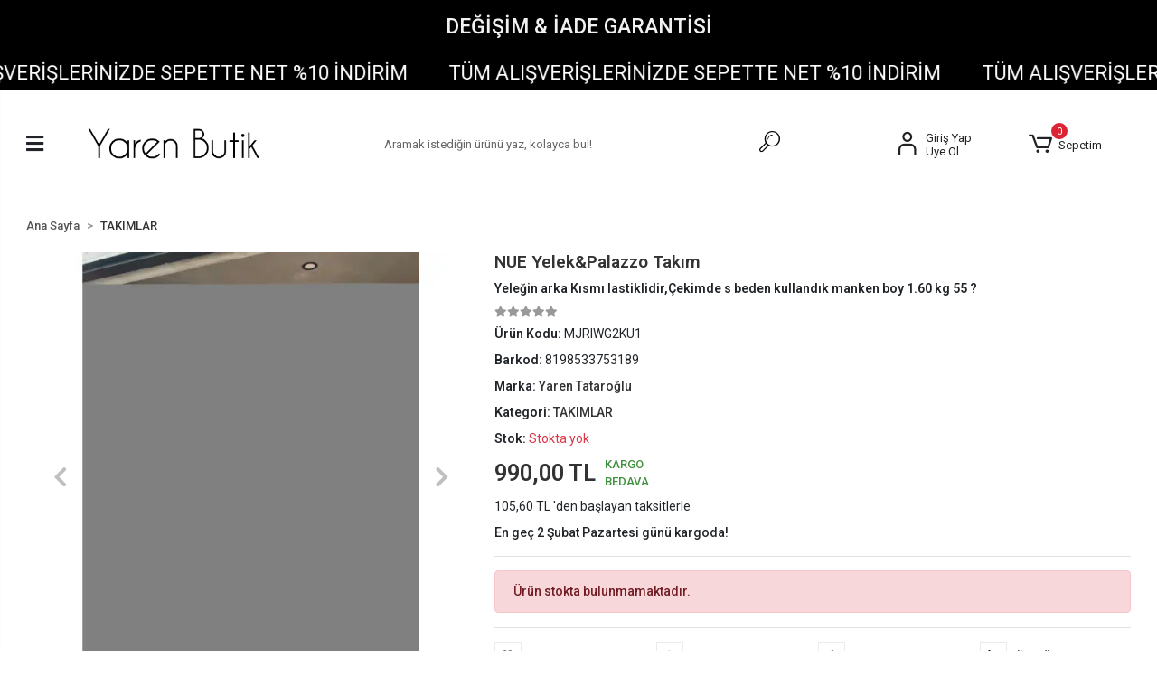

--- FILE ---
content_type: text/html; charset=UTF-8
request_url: https://www.yarentataroglu.com.tr/nue-yelekpalazzo-takim
body_size: 13300
content:
<!DOCTYPE html><html lang="tr"><head><meta http-equiv="X-UA-Compatible" content="IE=edge" /><meta http-equiv="Content-Type" content="text/html; charset=utf-8"/><meta name='viewport' content='width=device-width, user-scalable=yes'><link rel="preconnect" href="https://percdn.com/"/><link rel="dns-prefetch" href="https://percdn.com/"/><link rel="stylesheet" type="text/css" href="https://www.yarentataroglu.com.tr/template/smart/default/assets/plugins/bootstrap.soft.min.css?v=1661412851" /><link rel="stylesheet" type="text/css" href="https://www.yarentataroglu.com.tr/template/smart/default/assets/style.min.css?v=1769123250" /><title>NUE Yelek&amp;Palazzo Takım</title><meta name="description" content="" /><link href="https://www.yarentataroglu.com.tr/nue-yelekpalazzo-takim" rel="canonical" /><meta property="og:title" content="NUE Yelek&amp;Palazzo Takım" /><meta property="og:site_name" content="yarentataroglu.com.tr" /><meta property="og:type" content="product" /><meta property="og:url" content="https://www.yarentataroglu.com.tr/nue-yelekpalazzo-takim" /><meta property="og:keywords" content="" /><meta property="og:description" content="" /><meta property="og:image" content="https://percdn.com/f/168268/b2NtVUptVXA3TGRyTmk4Z0c4OXJKYjRQSVl5OA/p/nue-yelek-palazzo-takim-37595777.jpeg" /><meta property="og:image:width" content="400" /><meta property="og:image:height" content="600" /><link rel="preconnect" href="https://fonts.googleapis.com"><link rel="preconnect" href="https://fonts.gstatic.com" crossorigin><style type="text/css">
        body {
            font-family: 'Roboto', sans-serif;
        }
        :root{
            --body-bg:#ffffff;
            --menu-bg-color: #ffffff;
            --menu-color: #000000;
            --menu-color-hover: #ec95a3;
            --main-color: #000000;
            --main-color2: #ec95a3;
            --header-top-color: #000000;
            --header-top-color-hover: #ec95a3;
            --add-cart-list: #ffffff;
            --add-cart-list-hover: #ffffff;
            --add-cart-list-bg: #ec95a3;
            --add-cart-list-bg-hover: #747474;
            --buy-now: #fafafa;
            --buy-now-bg: #ed95a3;
            --buy-now-hover: #ffffff;
            --buy-now-bg-hover: #747474;
            --add-cart-detail:#ffffff;
            --add-cart-detail-bg:#ec95a3;
            --add-cart-detail-hover:#ffffff;
            --add-cart-detail-bg-hover:#747474;
            --complete-payment:#ffffff;
            --complete-payment-bg:#ee95a3;
            --complete-payment-hover:#ffffff;
            --complete-payment-bg-hover:#747474;
            --transition-time: .4s ease-out;
        };
        
    </style><link rel="stylesheet" type="text/css" href="https://www.yarentataroglu.com.tr/theme/___mira/assets/style.css?v=1663857994" /><style type="text/css">
                            @media(min-width:1240px){
                .container,
                .container-sm,
                .container-md,
                .container-lg,
                .container-xl {
                    max-width: 1400px !important;
                    width: 97%;
                }
            }
            </style><script type="application/ld+json">{"@context":"https:\/\/schema.org","@type":"Website","url":"https:\/\/www.yarentataroglu.com.tr","name":"Yarentataroglu","potentialAction":{"@type":"SearchAction","target":"https:\/\/www.yarentataroglu.com.tr\/arama?k={search_term_string}","query-input":"required name=search_term_string"}}</script><script type="application/ld+json">{"@context":"https:\/\/schema.org","@type":"Store","name":"Yarentataroglu","url":"https:\/\/www.yarentataroglu.com.tr","logo":"https:\/\/percdn.com\/f\/168268\/b2NtVUoyVTArYkI4Tmk4Z1RvTTZKYms9\/l\/logo-48716368-sw400sh100.webp","image":"https:\/\/percdn.com\/f\/168268\/b2NtVUoyVTArYkI4Tmk4Z1RvTTZKYms9\/l\/logo-48716368-sw400sh100.webp","address":"Düz mahalle sırrı paşa caddesi no 3B Altınordu ORDU"}</script><script type="application/ld+json">{"@context":"https:\/\/schema.org\/","@type":"Product","name":"NUE Yelek&Palazzo Takım","image":["https:\/\/percdn.com\/f\/168268\/b2NtVUoyVXA3TGRyTmk4Z0djOXJKYjRQSVl5OA\/p\/nue-yelek-palazzo-takim-37595777.webp","https:\/\/percdn.com\/f\/168268\/b2NtVUoyVTArYkI4Tmk4Z0djOXJKYjRQSVl5OA\/p\/nue-yelek-palazzo-takim-94870251.webp","https:\/\/percdn.com\/f\/168268\/b2NtVUoyVTArYkI4Tmk4Z0djOXJKYjRQSVl5OA\/p\/nue-yelek-palazzo-takim-4094745.webp"],"description":"","productId":"503","mpn":"MJRIWG2KU1","gtin":"8198533753189","sku":"MJRIWG2KU1","brand":{"@type":"Brand","name":"Yaren Tataroğlu"},"offers":{"@type":"Offer","priceCurrency":"try","price":"990.00","itemCondition":"https:\/\/schema.org\/NewCondition","availability":"https:\/\/schema.org\/OutOfStock","priceValidUntil":"","seller":{"@type":"Organization","name":"Yarentataroglu"},"url":"https:\/\/www.yarentataroglu.com.tr\/nue-yelekpalazzo-takim"}}</script></head><body class="product-body "><div class="addons-campaign-bar acb-type-0 acb-desktop-1 acb-mobile-1"
     style="background-color: #000000;  height: 60px; background-repeat: no-repeat; background-position: center;"><a href="#" class="url"><div class="container"><div class="text" style="color: #f1f1f1; font-size: 23px">
                    DEĞİŞİM & İADE GARANTİSİ
                </div></div></a></div><style type="text/css">
        @media (max-width: 991px) {
            .addons-campaign-bar {
            height: 40px !important;
        }
                .addons-campaign-bar {
            margin-top: 60px;
            margin-bottom: -60px;
        }
                .addons-campaign-bar .text {
            font-size: 14px !important;
        }
        }
</style><div class="addons-marquee-bar amb-desktop-1 amb-mobile-1 amb-direction-0"
     style="background-color: #000000;  background-repeat: no-repeat; background-position: center;"><a href="javascript:;" class="item" style="color: #ffffff">
            TÜM ALIŞVERİŞLERİNİZDE SEPETTE NET %10 İNDİRİM
        </a><a href="javascript:;" class="item" style="color: #ffffff">
            TÜM ALIŞVERİŞLERİNİZDE SEPETTE NET %10 İNDİRİM
        </a><a href="javascript:;" class="item" style="color: #ffffff">
            TÜM ALIŞVERİŞLERİNİZDE SEPETTE NET %10 İNDİRİM
        </a><a href="javascript:;" class="item" style="color: #ffffff">
            TÜM ALIŞVERİŞLERİNİZDE SEPETTE NET %10 İNDİRİM
        </a></div><style type="text/css">
    @media (min-width: 992px) {
            .addons-marquee-bar {
            height: 40px !important;
        }
                    .addons-marquee-bar .item {
            font-size: 22px !important;
        }
                .addons-marquee-bar .item {
            margin-right: 45px !important;
        }
        }
    @media (max-width: 991px) {
            .addons-marquee-bar {
            height: 30px !important;
        }
                .addons-marquee-bar {
            margin-top: 60px;
            margin-bottom: -60px;
        }
                .addons-marquee-bar .item {
            font-size: 20px !important;
        }
                .addons-marquee-bar .item {
            margin-right: 25px !important;
        }
        }
</style><section class="pattern-group pattern-group-t-0 pattern-group-p-product "><div class="no-container"><div class="pattern-group-body"><div class="p-g-b-c-wrapper"><div class="p-g-b-c-inner"><div class="p-g-mod p-g-mod-t-28 p-g-mod-header  p-g-mod-trans   "><div class="p-g-mod-body  p-g-mod-body-p-0  "><header class="desktop"><section class="h-center"><div class="container"><div class="row"><div class="col-md-3"><div class="header-area logo first"><div class="icon-open"><i class="fas fa-bars mr-3"></i></div><a href="https://www.yarentataroglu.com.tr" ><img src="https://percdn.com/f/168268/b2NtVUoyVTArYkI4Tmk4Z1RvTTZKYms9/l/logo-48716368-sw400sh100.webp" alt="" /></a></div></div><div class="col-md-6"><div class=" header-area center"><div class="search"><form action="https://www.yarentataroglu.com.tr/arama" method="get" data-choose-action="redirect" data-smart-product-search-image><div class="input-box"><input type="text" name="k" class="form-control" placeholder="Aramak istediğin ürünü yaz, kolayca bul!"/></div><button type="submit" class="btn btn-orange btn-send"><i class="coreicon-search-1"></i></button></form></div></div></div><div class="col-md-3"><div class="header-area last"><div class="header-bar"><a class="bar-link bar-favorite" href="https://www.yarentataroglu.com.tr/hesabim/favori-listem" ><span class="icon"><i class="coreicon-heart-empty"></i></span><span class="name">Favorilerim</span></a><div class="bar-link bar-user"><span class="icon"><i class="coreicon-user-5"></i></span><div class="link"><a href="https://www.yarentataroglu.com.tr/uye-giris"><span class="name">Giriş Yap</span></a><a href="https://www.yarentataroglu.com.tr/uye-ol"><span class="name">Üye Ol</span></a></div></div><div class="dropdown header-cart-hover"><a class="bar-link bar-cart" href="https://www.yarentataroglu.com.tr/sepet" id="console-menu-3" role="button"><span class="icon"><i class="coreicon-cart-2"></i><span class="count" data-cart-quantity>0</span></span><span class="name">Sepetim</span></a><div class="dropdown-menu" aria-labelledby="console-menu-3"><div class="top-header"><span class="title">
                                                Sepetim 
                                                <span class="count2" data-cart-quantity>0 </span><span class="count2-description">Ürün</span></span></div><div class="products" data-cart-products></div><div class="summary" data-cart-summary></div></div></div></div></div></div></div></div></section></header><header class="mobile"><div class="op-black"></div><div class="left"><a href="javascript:;" class="icon-group ml-1 btn-sidebar-menu"><i class="fas fa-align-right"></i></a><a href="javascript:;" class="icon-group ml-1 btn-sidebar-menu ml-2"><i class="coreicon-search-1"></i></a></div><div class="center"><div class="logo"><a href="https://www.yarentataroglu.com.tr"><img src="https://percdn.com/f/168268/b2NtVUoyVTArYkI4Tmk4Z1RvTTZKYms9/l/mobil-logo-45624419.webp" alt="" /></a></div></div><div class="right"><a href="https://www.yarentataroglu.com.tr/sepet" class="icon-group mr-3"><i class="coreicon-basket-2"></i><span class="badge" data-cart-quantity>0</span></a><a href="javascript:;" class="icon-group mr-1 btn-sidebar-user"><i class="coreicon-user-5"></i></a></div><div class="clearfix"></div><nav class="sidebar-menu-type-2"><div class="logo-area"><a href="https://www.yarentataroglu.com.tr" ><img src="https://percdn.com/f/168268/b2NtVUoyVTArYkI4Tmk4Z1RvTTZKYms9/l/logo-48716368-sw400sh100.webp" alt="" /></a><div class="mobile-menu-close"><i class="fas fa-times"></i></div></div><div class="scrollbar"><section class="mobile-search"><form action="https://www.yarentataroglu.com.tr/arama" method="get"  data-choose-action="redirect" data-smart-mobile-product-search-image ><div class="input-box"><input type="text" name="k" class="form-control" placeholder="Ara.." /></div><button type="submit" class="btn btn-orange btn-send"><div class="Icon-Age"><i class="coreicon-search"></i></div></button></form><div class="clearfix"></div></section><div class="mobil-area-title">
                   TÜM KATEGORİLER
                </div><div class="categories"><ul><li class="sc-10"><a href="https://www.yarentataroglu.com.tr/ust-giyim" data-id="10"><span class="name ">ÜST GİYİM</span><div class="clearfix"></div></a></li><li class="sc-12"><a href="https://www.yarentataroglu.com.tr/alt-giyim" data-id="12"><span class="name ">ALT GİYİM</span><div class="clearfix"></div></a></li><li class="sc-14"><a href="https://www.yarentataroglu.com.tr/takimlar" data-id="14"><span class="name ">TAKIMLAR</span><div class="clearfix"></div></a></li><li class="sc-16"><a href="https://www.yarentataroglu.com.tr/elbiseler" data-id="16"><span class="name ">ELBİSELER</span><div class="clearfix"></div></a></li><li class="sc-21"><a href="https://www.yarentataroglu.com.tr/tulumlar" data-id="21"><span class="name ">TULUMLAR</span><div class="clearfix"></div></a></li><li class="sc-26"><a href="https://www.yarentataroglu.com.tr/dis-giyim" data-id="26"><span class="name ">DIŞ GİYİM</span><div class="clearfix"></div></a></li><li class="sc-34"><a href="https://www.yarentataroglu.com.tr/indirimli-urunler" data-id="34"><span class="name ">İNDİRİMLİ ÜRÜNLER</span><div class="clearfix"></div></a></li><li class="sc-35"><a href="https://www.yarentataroglu.com.tr/ss25-yeni-sezon" data-id="35"><span class="name ">SS’25 YENİ SEZON</span><div class="clearfix"></div></a></li></ul></div><div class="mobil-area-title">
                    YARDIM MERKEZİ
                </div><div class="mobil-area-2"><div class="short-link border-1"><a href="https://www.yarentataroglu.com.tr/uye-giris"><i class="coreicon-user-3"></i>
                                    Giriş Yap
                                </a></div><div class="short-link border-2"><a href="https://www.yarentataroglu.com.tr/uye-ol"><i class="coreicon-user-4"></i>
                                    Üye Ol
                                </a></div><div class="short-link border-3"><a href="https://www.yarentataroglu.com.tr/siparis-takip"><i class="coreicon-cart"></i>
                                Sipariş Takip
                            </a></div><div class="short-link border-4"><a href="https://www.yarentataroglu.com.tr/sss"><i class="coreicon-note"></i> 
                                S.S.S
                            </a></div></div></div></div></nav><nav class="sidebar-user"><div class="title">
                Hesabım
                <a href="javascript:;" class="btn-sidebar-user btn-close"><i class="fas fa-times-circle"></i></a></div><div class="scrollbar"><div class="login-menu"><a href="https://www.yarentataroglu.com.tr/uye-giris"><i class="coreicon-user-5"></i> Giriş Yap</a><a href="https://www.yarentataroglu.com.tr/uye-ol"><i class="coreicon-user-5"></i> Üye Ol</a><a href="https://www.yarentataroglu.com.tr/uye-giris?sayfa=sifre"><i class="coreicon-user-5"></i>Şifremi Unuttum</a></div><div class="title-alt">
                    Müşteri Hizmetleri
                </div><div class="footer-links"><ul><li><a href="javascript:;"><i class="coreicon-megaphone mr-2"></i></a></li><li><a href="/cdn-cgi/l/email-protection#a4"><i class="coreicon-envelope-1 mr-2"></i><span></span></a></li></ul></div><div class="title-alt">
                    Diğer
                </div><div class="footer-links"><ul><li><a href="https://www.yarentataroglu.com.tr/kargo-iade-ve-garanti-kosullari">
                                    İADE &amp; DEĞİŞİM
                                </a></li><li><a href="https://www.yarentataroglu.com.tr/gizlilik-sozlesmesi">
                                    Gizlilik Sözleşmesi
                                </a></li><li><a href="https://www.yarentataroglu.com.tr/mesafeli-satis-sozlesmesi">
                                    Mesafeli Satış Sözleşmesi
                                </a></li><li><a href="https://www.yarentataroglu.com.tr/iletisim">
                                    İletişim
                                </a></li><li><a href="https://www.yarentataroglu.com.tr/sss">
                                    Sıkça Sorulan Sorular
                                </a></li><li><a href="https://www.yarentataroglu.com.tr/siparis-takip">
                                    Sipariş Takip
                                </a></li><li><a href="https://www.yarentataroglu.com.tr/havale-bildirimleri">
                                    Havale Bildirimleri
                                </a></li></ul></div></div></nav></header><div class="mobile-header-space"></div><ul class="nav-mobile"><li class="menu-container"><ul class="menu-sidebar"><div class="menu-sidebar-button"><span><i class="fas fa-bars mr-2"></i>
                  Menü
              </span><i class="fas fa-times icon-close"></i></div><li><a href="https://www.yarentataroglu.com.tr">
                   Ana Sayfa
               </a></li><li><a href="https://www.yarentataroglu.com.tr/ust-giyim">
                                                    ÜST GİYİM
                        </a></li><li><a href="https://www.yarentataroglu.com.tr/alt-giyim">
                                                    ALT GİYİM
                        </a></li><li><a href="https://www.yarentataroglu.com.tr/takimlar">
                                                    TAKIMLAR
                        </a></li><li><a href="https://www.yarentataroglu.com.tr/elbiseler">
                                                    ELBİSELER
                        </a></li><li><a href="https://www.yarentataroglu.com.tr/tulumlar">
                                                    TULUMLAR
                        </a></li><li><a href="https://www.yarentataroglu.com.tr/dis-giyim">
                                                    DIŞ GİYİM
                        </a></li><li><a href="https://www.yarentataroglu.com.tr/indirimli-urunler">
                                                    İNDİRİMLİ ÜRÜNLER
                        </a></li><li><a href="https://www.yarentataroglu.com.tr/ss25-yeni-sezon">
                                                    SS’25 YENİ SEZON
                        </a></li></ul></li></ul></div></div></div></div></div></div></section><section class="pattern-group pattern-group-t-0 pattern-group-p-product "><div class="container"><div class="pattern-group-body"><div class="row"><div class="col-list col-0 d-none col-sm-0 d-sm-none col-md-12 d-md-block col-lg-12 d-lg-block col-xl-12 d-xl-block p-g-b-c-0"><div class="p-g-b-c-wrapper"><div class="p-g-b-c-inner"><div class="p-g-mod p-g-mod-t-27 p-g-mod-breadcrumb  p-g-mod-trans   "><div class="p-g-mod-body  p-g-mod-body-p-0  "><nav aria-label="breadcrumb" class="breadcrumb-wrapper"><ol class="breadcrumb" itemscope itemtype="http://schema.org/BreadcrumbList"><li class="breadcrumb-item" itemprop="itemListElement" itemscope itemtype="http://schema.org/ListItem"><a itemprop="item" href="https://www.yarentataroglu.com.tr"><span itemprop='name'>Ana Sayfa</span><meta itemprop="position" content="1" /></a></li><li class="breadcrumb-item" itemprop="itemListElement" itemscope itemtype="http://schema.org/ListItem"><a itemprop="item" href="https://www.yarentataroglu.com.tr/takimlar"><span itemprop='name'>TAKIMLAR</span><meta itemprop="position" content="2" /></a></li></ol></nav></div></div></div></div></div></div></div></div></section><section class="pattern-group pattern-group-t-0 pattern-group-p-product "><div class="container"><div class="pattern-group-body"><div class="row"><div class="col-list col-12 d-block col-sm-12 d-sm-block col-md-12 d-md-block col-lg-12 d-lg-block col-xl-12 d-xl-block p-g-b-c-0"><div class="p-g-b-c-wrapper"><div class="p-g-b-c-inner"><div class="p-g-mod p-g-mod-t-13 p-g-mod-base-content   "><div class="p-g-mod-body  p-g-mod-body-p-0  "><div class="product-profile-1" data-product-id="503"><div class="row"><div class="col-lg-5"><div id="product-profile-carousel-503" class="carousel slide ppc-ctype-1" data-ride="carousel"><div class="carousel-outer"><div class="carousel-inner"><div class="carousel-item active"><a href="https://percdn.com/f/168268/b2NtVUoyVXA3TGRyTmk4Z0hzOXBiZlJlYmNFPQ/p/nue-yelek-palazzo-takim-37595777.webp" data-fancybox="images" data-caption="NUE Yelek&amp;Palazzo Takım"><img class="img-auto lazy-load " data-src="https://percdn.com/f/168268/b2NtVUoyVXA3TGRyTmk4Z0djOXJKYjRQSVl5OA/p/nue-yelek-palazzo-takim-37595777.webp" alt="NUE Yelek&Palazzo Takım"  src="[data-uri]"></a></div><div class="carousel-item "><a href="https://percdn.com/f/168268/b2NtVUoyVTArYkI4Tmk4Z0hzOXBiZlJlYmNFPQ/p/nue-yelek-palazzo-takim-94870251.webp" data-fancybox="images" data-caption="NUE Yelek&amp;Palazzo Takım"><img class="img-auto lazy-load " data-src="https://percdn.com/f/168268/b2NtVUoyVTArYkI4Tmk4Z0djOXJKYjRQSVl5OA/p/nue-yelek-palazzo-takim-94870251.webp" alt="NUE Yelek&Palazzo Takım"  src="[data-uri]"></a></div><div class="carousel-item "><a href="https://percdn.com/f/168268/b2NtVUoyVTArYkI4Tmk4Z0hzOXBiZlJlYmNFPQ/p/nue-yelek-palazzo-takim-4094745.webp" data-fancybox="images" data-caption="NUE Yelek&amp;Palazzo Takım"><img class="img-auto lazy-load " data-src="https://percdn.com/f/168268/b2NtVUoyVTArYkI4Tmk4Z0djOXJKYjRQSVl5OA/p/nue-yelek-palazzo-takim-4094745.webp" alt="NUE Yelek&Palazzo Takım"  src="[data-uri]"></a></div></div><a class="carousel-control-prev" href="#product-profile-carousel-503" role="button" data-slide="prev"><i class="fa fa-chevron-left"></i></a><a class="carousel-control-next" href="#product-profile-carousel-503" role="button" data-slide="next"><i class="fa fa-chevron-right"></i></a></div><ol class="carousel-indicators"><li data-target="#product-profile-carousel-503" 
                    data-slide-to="0" class="active"><img class="img-auto lazy-load d-block w-100" data-src="https://percdn.com/f/168268/b2NtVUoyVXA3TGRyTmk4Z0hzOXJKYmtOSVl5OA/p/nue-yelek-palazzo-takim-37595777.webp" alt="NUE Yelek&Palazzo Takım"  src="[data-uri]"></li><li data-target="#product-profile-carousel-503" 
                    data-slide-to="1" class=""><img class="img-auto lazy-load d-block w-100" data-src="https://percdn.com/f/168268/b2NtVUoyVTArYkI4Tmk4Z0hzOXJKYmtOSVl5OA/p/nue-yelek-palazzo-takim-94870251.webp" alt="NUE Yelek&Palazzo Takım"  src="[data-uri]"></li><li data-target="#product-profile-carousel-503" 
                    data-slide-to="2" class=""><img class="img-auto lazy-load d-block w-100" data-src="https://percdn.com/f/168268/b2NtVUoyVTArYkI4Tmk4Z0hzOXJKYmtOSVl5OA/p/nue-yelek-palazzo-takim-4094745.webp" alt="NUE Yelek&Palazzo Takım"  src="[data-uri]"></li></ol></div></div><div class="col-lg-7"><h1 class="title">NUE Yelek&amp;Palazzo Takım</h1><ul class="product-profile-info"><li><div class="product-short-desc">
                                Yeleğin arka Kısmı lastiklidir,Çekimde s beden kullandık manken boy 1.60 kg 55 ?
                            </div></li><li><div class="product-reviews"><div class="stars"><span class="star "><i class="fa fa-star"></i></span><span class="star "><i class="fa fa-star"></i></span><span class="star "><i class="fa fa-star"></i></span><span class="star "><i class="fa fa-star"></i></span><span class="star "><i class="fa fa-star"></i></span></div></div></li><li>
                            Ürün Kodu: <span class="value">MJRIWG2KU1</span></li><li>
                            Barkod: <span class="value">8198533753189</span></li><li>
                            Marka: 
                            <a href="https://www.yarentataroglu.com.tr/yaren-tataroglu" title="Yaren Tataroğlu"><span class="value">Yaren Tataroğlu</span></a></li><li>
                            Kategori: 
                            <a href="https://www.yarentataroglu.com.tr/takimlar" title="TAKIMLAR"><span class="value">TAKIMLAR</span></a></li><li>
                            Stok: 
                            <span class="value"><span class="text-danger">Stokta yok</span></span></li><li><div class="product-price-group"><div class="prices"><div class="sale-price sale-variant-price ">
                                    990,00 TL
                                </div></div><div class="free-cargo-badge">KARGO BEDAVA</div></div></li><div class="product-rate">
                                                                                            105,60 TL &#039;den başlayan taksitlerle
                                                    </div><li><span class="font-weight-500">En geç 2 Şubat Pazartesi günü kargoda!</span></li></ul><div class="hr-line"></div><div class="alert alert-danger mt-2">
                        Ürün stokta bulunmamaktadır.
                    </div><div class="hr-line"></div><div class="customer-action mb-4"><div class="action favourite" data-favourite-product-id="503"><a href="javascript:;" class="button d-block add-favorite" onclick="userProductFavourite('add', 503)"><i class="far fa-heart"></i><span>Favorilerime Ekle</span></a><a href="javascript:;" class="button d-none remove-favorite" onclick="userProductFavourite('remove', 503)"><i class="fa fa-heart"></i><span>Favorilerimden Çıkar</span></a></div><div class="action recommend"><a href="javascript:;" class="button" data-toggle="tooltip" data-placement="bottom" title="" onclick="visitorProductRecommend(503)" data-original-title="Ürünü arkadaşlarına tavsiye et"><i class="far fa-envelope"></i><span>Tavsiye Et</span></a></div><div class="action comment"><a href="javascript:;" class="button" data-toggle="tooltip" data-placement="bottom" title="" onclick="userProductComment(503)" data-original-title="Ürünle ilgili görüşlerini yaz"><i class="far fa-comment-dots"></i><span>Yorum Yaz</span></a></div><div class="action compare"><a href="javascript:;" class="button" data-toggle="tooltip" data-placement="bottom" title="" onclick="preCompareList(503)" data-original-title="Karşılaştırma listenize ekleyin"><i class="fas fa-exchange-alt"></i><span>Karşılaştır</span><span data-compare-list-count=""></span></a></div><div class="action price-alert"><a href="javascript:;" class="button" data-toggle="tooltip" data-placement="bottom" title="" onclick="userProductPriceAlert(503)" data-original-title="Fiyat değişiklikliklerinde e-posta bilgilendirileceksiniz"><i class="far fa-bell"></i><span>Fiyat Alarmı</span></a></div><div class="action phone-request"><a href="javascript:;" class="button" data-toggle="tooltip" data-placement="bottom" title="" onclick="phoneOrderRequest(503)" data-original-title="Telefonla sipariş talebi"><i class="fas fa-phone-alt"></i><span>Telefonla Sipariş</span></a></div><div class="action product-suggestion"><a href="javascript:;" class="button" data-toggle="tooltip" data-placement="bottom" title="" onclick="productSuggestion(503)" data-original-title="Ürün ile ilgili önerilerde bulunabilirsiniz"><i class="far fa-flag"></i><span>Ürün Önerileri</span></a></div></div><div class="product-badges"><div class="p-badge shipping-fast"><i class="fas fa-shipping-fast"></i><span>Hızlı Gönderi</span></div><div class="p-badge door-payment"><i class="fas fa-shield-alt"></i><span>Güvenli Alışveriş</span></div><div class="p-badge credit-card"><i class="fas fa-retweet"></i><span>İade ve Değişim</span></div></div><div class="social-share-special"></div></div></div></div></div></div></div></div></div></div></div></div></section><section class="pattern-group pattern-group-t-1 pattern-group-p-product product-details-tab-product-details-tab-colorful"><div class="container"><div class="pattern-group-body"><div class="p-g-tab-wrapper p-g-tab-direction-0"><div class="p-g-t-nav"><ul class="nav" role="tablist"><li class="nav-item" role="presentation"><a class="nav-link  active "                                                 id="p-g-nav-4932-0-tab" data-toggle="pill" href="#p-g-nav-4932-0"
                                                role="tab" aria-controls="p-g-nav-4932-0" aria-selected="true"><span>Ürün Açıklaması</span></a></li><li class="nav-item" role="presentation"><a class="nav-link "                                                 id="p-g-nav-4932-1-tab" data-toggle="pill" href="#p-g-nav-4932-1"
                                                role="tab" aria-controls="p-g-nav-4932-1" aria-selected="true"><span>Garanti ve Teslimat</span></a></li><li class="nav-item" role="presentation"><a class="nav-link " onclick="loadPatternGroupCol('p-g-nav-4932-2', '4932', '2')"                                                id="p-g-nav-4932-2-tab" data-toggle="pill" href="#p-g-nav-4932-2"
                                                role="tab" aria-controls="p-g-nav-4932-2" aria-selected="true"><span>Taksit Seçenekleri</span></a></li><li class="nav-item" role="presentation"><a class="nav-link " onclick="loadPatternGroupCol('p-g-nav-4932-3', '4932', '3')"                                                id="p-g-nav-4932-3-tab" data-toggle="pill" href="#p-g-nav-4932-3"
                                                role="tab" aria-controls="p-g-nav-4932-3" aria-selected="true"><span>Yorumlar</span></a></li></ul></div><div class="tab-content"><div class="tab-pane show active  p-g-b-c-0" id="p-g-nav-4932-0" role="tabpanel" aria-labelledby="p-g-nav-4932-0-tab"><div class="p-g-b-c-wrapper"><div class="p-g-b-c-inner" ><div class="p-g-mod p-g-mod-t-48 p-g-mod-product-det   "><div class="p-g-mod-body  "><div class="raw-content"></div></div></div></div></div></div><div class="tab-pane p-g-b-c-1" id="p-g-nav-4932-1" role="tabpanel" aria-labelledby="p-g-nav-4932-1-tab"><div class="p-g-b-c-wrapper"><div class="p-g-b-c-inner" ><div class="p-g-mod p-g-mod-t-49 p-g-mod-product-det   "><div class="p-g-mod-body  "><div class="raw-content"><div>TESLİMAT</div><div>&nbsp;</div>
&Uuml;r&uuml;n&uuml; sipariş verdiğiniz g&uuml;n saat 17.00 ve &ouml;ncesi ise siparişiniz aynı g&uuml;n kargoya verilir.<br /><br />
Eğer kargoyu saat 17.00`den sonra verdiyseniz &uuml;r&uuml;n&uuml;n&uuml;z&uuml;n stoklarda olması durumunda ertesi g&uuml;n kargolama yapılmaktadır.<br />
&nbsp;
    </div></div></div></div></div></div><div class="tab-pane p-g-b-c-2" id="p-g-nav-4932-2" role="tabpanel" aria-labelledby="p-g-nav-4932-2-tab"><div class="p-g-b-c-wrapper"><div class="p-g-b-c-inner" data-pattern-key="p-g-nav-4932-2" data-pattern-loaded="false"></div></div></div><div class="tab-pane p-g-b-c-3" id="p-g-nav-4932-3" role="tabpanel" aria-labelledby="p-g-nav-4932-3-tab"><div class="p-g-b-c-wrapper"><div class="p-g-b-c-inner" data-pattern-key="p-g-nav-4932-3" data-pattern-loaded="false"></div></div></div></div></div></div></div></section><section class="pattern-group pattern-group-t-0 pattern-group-p-product "><div class="container"><div class="pattern-group-body"><div class="row"><div class="col-list col-12 d-block col-sm-12 d-sm-block col-md-12 d-md-block col-lg-12 d-lg-block col-xl-12 d-xl-block p-g-b-c-0"><div class="p-g-b-c-wrapper"><div class="p-g-b-c-inner"><div class="p-g-mod p-g-mod-t-57 p-g-mod-showcase   "><div class="p-g-mod-header  p-g-mod-header-p-0 "><div class="p-g-m-h-info"><div class="p-g-m-h-i-title">
                            Benzer Ürünler
                        </div></div></div><div class="p-g-mod-body  p-g-mod-body-p-0  "><div class="owl-wrapper"><div class="owl-carousel custom-module-code-7003"><div class="owl-carousel-item"><div class="card-product"><div class="card-product-inner"><div class="free-cargo-badge">KARGO BEDAVA</div><div class="image-wrapper"><a href="https://www.yarentataroglu.com.tr/premium-kusakli-denim-takim" class="c-p-i-link" title="Premium kuşaklı denim takım"><div class="image"><img class="img-auto lazy-load " data-src="https://percdn.com/f/168268/b2NtVUoyVTArYkI4Tmk4Z0hNcHJKYndOSVl5OA/p/premium-kusakli-denim-takim-29469559-sw3024sh4032.webp" alt="Premium kuşaklı denim takım" data-image-1="https://percdn.com/f/168268/b2NtVUoyVTArYkI4Tmk4Z0hNcHJKYndOSVl5OA/p/premium-kusakli-denim-takim-29469559-sw3024sh4032.webp" data-image-2="https://percdn.com/f/168268/b2NtVUoyVTArYkI4Tmk4Z0hNcHJKYndOSVl5OA/p/premium-kusakli-denim-takim-80238615-sw3024sh4032.webp" data-image-type="hover-image" src="[data-uri]"></div></a><div class="buttons-wrapper right-to-left"><div class="button-group"><div class="cart-group"><a onclick="showNativeModal('productVariantBox', {'id':  871 });" class="btn btn-preview"><span class="btn-text"><i class="coreicon-search-1"></i></span></a><a href="https://www.yarentataroglu.com.tr/premium-kusakli-denim-takim" class="btn btn-show"><i class="fas fa-binoculars"></i></a><a href="javascript:;" onclick="addCart(871, 'card')"
                                    class="btn btn-cart-right"><i class="coreicon-cart-2"></i></a></div></div></div></div><a href="https://www.yarentataroglu.com.tr/premium-kusakli-denim-takim" class="c-p-i-link" title="Premium kuşaklı denim takım"><div class="title">
                Premium kuşaklı denim takım
            </div><div class="card-product-content"></div><div class="price-group"><div class="prices"><div class="sale-price ">2.100,00 TL</div></div></div></a></div></div></div><div class="owl-carousel-item"><div class="card-product"><div class="card-product-inner"><div class="free-cargo-badge">KARGO BEDAVA</div><div class="image-wrapper"><a href="https://www.yarentataroglu.com.tr/premium-yelekli-dugme-detayli-takim" class="c-p-i-link" title="Premium yelekli düğme detaylı takım"><div class="image"><img class="img-auto lazy-load " data-src="https://percdn.com/f/168268/b2NtVUoyVTArYkI4Tmk4Z0hNcHJKYndOSVl5OA/p/premium-yelekli-dugme-detayli-takim-26287312-sw1536sh2048.webp" alt="Premium yelekli düğme detaylı takım" data-image-1="https://percdn.com/f/168268/b2NtVUoyVTArYkI4Tmk4Z0hNcHJKYndOSVl5OA/p/premium-yelekli-dugme-detayli-takim-26287312-sw1536sh2048.webp" data-image-2="https://percdn.com/f/168268/b2NtVUoyVTArYkI4Tmk4Z0hNcHJKYndOSVl5OA/p/premium-yelekli-dugme-detayli-takim-73677991-sw1536sh2048.webp" data-image-type="hover-image" src="[data-uri]"></div></a><div class="buttons-wrapper right-to-left"><div class="button-group"><div class="cart-group"><a onclick="showNativeModal('productVariantBox', {'id':  869 });" class="btn btn-preview"><span class="btn-text"><i class="coreicon-search-1"></i></span></a><a href="https://www.yarentataroglu.com.tr/premium-yelekli-dugme-detayli-takim" class="btn btn-show"><i class="fas fa-binoculars"></i></a><a href="javascript:;" onclick="addCart(869, 'card')"
                                    class="btn btn-cart-right"><i class="coreicon-cart-2"></i></a></div></div></div></div><a href="https://www.yarentataroglu.com.tr/premium-yelekli-dugme-detayli-takim" class="c-p-i-link" title="Premium yelekli düğme detaylı takım"><div class="title">
                Premium yelekli düğme detaylı takım
            </div><div class="card-product-content"></div><div class="price-group"><div class="prices"><div class="sale-price ">1.200,00 TL</div></div></div></a></div></div></div><div class="owl-carousel-item"><div class="card-product"><div class="card-product-inner"><div class="free-cargo-badge">KARGO BEDAVA</div><div class="image-wrapper"><a href="https://www.yarentataroglu.com.tr/ayicik-nakisli-triko-ikili-takim" class="c-p-i-link" title="Ayıcık nakışlı triko ikili takım"><div class="image"><img class="img-auto lazy-load " data-src="https://percdn.com/f/168268/b2NtVUoyVTArYkI4Tmk4Z0hNcHJKYndOSVl5OA/p/ayicik-nakisli-triko-ikili-takim-49719932-sw3024sh4032.webp" alt="Ayıcık nakışlı triko ikili takım" data-image-1="https://percdn.com/f/168268/b2NtVUoyVTArYkI4Tmk4Z0hNcHJKYndOSVl5OA/p/ayicik-nakisli-triko-ikili-takim-49719932-sw3024sh4032.webp" data-image-2="https://percdn.com/f/168268/b2NtVUoyVTArYkI4Tmk4Z0hNcHJKYndOSVl5OA/p/ayicik-nakisli-triko-ikili-takim-46634776-sw3024sh4032.webp" data-image-type="hover-image" src="[data-uri]"></div></a><div class="buttons-wrapper right-to-left"><div class="button-group"><div class="cart-group"><a onclick="showNativeModal('productVariantBox', {'id':  858 });" class="btn btn-preview"><span class="btn-text"><i class="coreicon-search-1"></i></span></a><a href="https://www.yarentataroglu.com.tr/ayicik-nakisli-triko-ikili-takim" class="btn btn-show"><i class="fas fa-binoculars"></i></a><a href="javascript:;" onclick="addCart(858, 'card')"
                                    class="btn btn-cart-right"><i class="coreicon-cart-2"></i></a></div></div></div></div><a href="https://www.yarentataroglu.com.tr/ayicik-nakisli-triko-ikili-takim" class="c-p-i-link" title="Ayıcık nakışlı triko ikili takım"><div class="title">
                Ayıcık nakışlı triko ikili takım
            </div><div class="card-product-content"></div><div class="price-group"><div class="prices"><div class="sale-price ">990,00 TL</div></div></div></a></div></div></div><div class="owl-carousel-item"><div class="card-product"><div class="card-product-inner"><div class="free-cargo-badge">KARGO BEDAVA</div><div class="image-wrapper"><a href="https://www.yarentataroglu.com.tr/denim-detayli-tas-renk-triko-takim" class="c-p-i-link" title="Denim detaylı taş renk triko takım"><div class="image"><img class="img-auto lazy-load " data-src="https://percdn.com/f/168268/b2NtVUoyVTArYkI4Tmk4Z0hNcHJKYndOSVl5OA/p/denim-detayli-tas-renk-triko-takim-11858146-sw3024sh4032.webp" alt="Denim detaylı taş renk triko takım" data-image-1="https://percdn.com/f/168268/b2NtVUoyVTArYkI4Tmk4Z0hNcHJKYndOSVl5OA/p/denim-detayli-tas-renk-triko-takim-11858146-sw3024sh4032.webp" data-image-2="https://percdn.com/f/168268/b2NtVUoyVTArYkI4Tmk4Z0hNcHJKYndOSVl5OA/p/denim-detayli-tas-renk-triko-takim-74464222-sw3024sh4032.webp" data-image-type="hover-image" src="[data-uri]"></div></a><div class="buttons-wrapper right-to-left"><div class="button-group"><div class="cart-group"><a onclick="showNativeModal('productVariantBox', {'id':  843 });" class="btn btn-preview"><span class="btn-text"><i class="coreicon-search-1"></i></span></a><a href="https://www.yarentataroglu.com.tr/denim-detayli-tas-renk-triko-takim" class="btn btn-show"><i class="fas fa-binoculars"></i></a><a href="javascript:;" onclick="addCart(843, 'card')"
                                    class="btn btn-cart-right"><i class="coreicon-cart-2"></i></a></div></div></div></div><a href="https://www.yarentataroglu.com.tr/denim-detayli-tas-renk-triko-takim" class="c-p-i-link" title="Denim detaylı taş renk triko takım"><div class="title">
                Denim detaylı taş renk triko takım
            </div><div class="card-product-content"></div><div class="price-group"><div class="discount">%61</div><div class="prices"><div class="list-price">1.800,00 TL</div><div class="sale-price ">700,00 TL</div></div></div></a></div></div></div><div class="owl-carousel-item"><div class="card-product"><div class="card-product-inner"><div class="free-cargo-badge">KARGO BEDAVA</div><div class="image-wrapper"><a href="https://www.yarentataroglu.com.tr/tasarim-elit-triko-takim" class="c-p-i-link" title="Tasarım elit triko takım"><div class="image"><img class="img-auto lazy-load " data-src="https://percdn.com/f/168268/b2NtVUoyVTArYkI4Tmk4Z0hNcHJKYndOSVl5OA/p/tasarim-elit-triko-takim-3185116-sw3024sh4032.webp" alt="Tasarım elit triko takım"  src="[data-uri]"></div></a><div class="buttons-wrapper right-to-left"><div class="button-group"><div class="cart-group"><a onclick="showNativeModal('productVariantBox', {'id':  838 });" class="btn btn-preview"><span class="btn-text"><i class="coreicon-search-1"></i></span></a><a href="https://www.yarentataroglu.com.tr/tasarim-elit-triko-takim" class="btn btn-show"><i class="fas fa-binoculars"></i></a><a href="javascript:;" onclick="addCart(838, 'card')"
                                    class="btn btn-cart-right"><i class="coreicon-cart-2"></i></a></div></div></div></div><a href="https://www.yarentataroglu.com.tr/tasarim-elit-triko-takim" class="c-p-i-link" title="Tasarım elit triko takım"><div class="title">
                Tasarım elit triko takım
            </div><div class="card-product-content"></div><div class="price-group"><div class="discount">%42</div><div class="prices"><div class="list-price">2.400,00 TL</div><div class="sale-price ">1.399,90 TL</div></div></div></a></div></div></div><div class="owl-carousel-item"><div class="card-product"><div class="card-product-inner"><div class="free-cargo-badge">KARGO BEDAVA</div><div class="image-wrapper"><a href="https://www.yarentataroglu.com.tr/yeni-sezon-tasarim-cit-cit-detayli-esofman-takimi" class="c-p-i-link" title="Yeni sezon tasarım çıt çıt detaylı eşofman takımı"><div class="image"><img class="img-auto lazy-load " data-src="https://percdn.com/f/168268/b2NtVUoyVTArYkI4Tmk4Z0hNcHJKYndOSVl5OA/p/yeni-sezon-tasarim-cit-cit-detayli-esofman-takimi-11911057-sw3024sh4032.webp" alt="Yeni sezon tasarım çıt çıt detaylı eşofman takımı" data-image-1="https://percdn.com/f/168268/b2NtVUoyVTArYkI4Tmk4Z0hNcHJKYndOSVl5OA/p/yeni-sezon-tasarim-cit-cit-detayli-esofman-takimi-11911057-sw3024sh4032.webp" data-image-2="https://percdn.com/f/168268/b2NtVUoyVTArYkI4Tmk4Z0hNcHJKYndOSVl5OA/p/yeni-sezon-tasarim-cit-cit-detayli-esofman-takimi-5536865-sw1066sh1600.webp" data-image-type="hover-image" src="[data-uri]"></div></a><div class="buttons-wrapper right-to-left"><div class="button-group"><div class="cart-group"><a onclick="showNativeModal('productVariantBox', {'id':  824 });" class="btn btn-preview"><span class="btn-text"><i class="coreicon-search-1"></i></span></a><a href="https://www.yarentataroglu.com.tr/yeni-sezon-tasarim-cit-cit-detayli-esofman-takimi" class="btn btn-show"><i class="fas fa-binoculars"></i></a><a href="javascript:;" onclick="addCart(824, 'card')"
                                    class="btn btn-cart-right"><i class="coreicon-cart-2"></i></a></div></div></div></div><a href="https://www.yarentataroglu.com.tr/yeni-sezon-tasarim-cit-cit-detayli-esofman-takimi" class="c-p-i-link" title="Yeni sezon tasarım çıt çıt detaylı eşofman takımı"><div class="title">
                Yeni sezon tasarım çıt çıt detaylı eşofman takımı
            </div><div class="card-product-content"></div><div class="price-group"><div class="discount">%30</div><div class="prices"><div class="list-price">1.200,00 TL</div><div class="sale-price ">843,00 TL</div></div></div></a></div></div></div><div class="owl-carousel-item"><div class="card-product"><div class="card-product-inner"><div class="free-cargo-badge">KARGO BEDAVA</div><div class="image-wrapper"><a href="https://www.yarentataroglu.com.tr/marka-model-seritli-esofman-takimi" class="c-p-i-link" title="Marka model şeritli eşofman takımı"><div class="image"><img class="img-auto lazy-load " data-src="https://percdn.com/f/168268/b2NtVUoyVTArYkI4Tmk4Z0hNcHJKYndOSVl5OA/p/marka-model-seritli-esofman-takimi-51732983-sw2876sh3835.webp" alt="Marka model şeritli eşofman takımı" data-image-1="https://percdn.com/f/168268/b2NtVUoyVTArYkI4Tmk4Z0hNcHJKYndOSVl5OA/p/marka-model-seritli-esofman-takimi-51732983-sw2876sh3835.webp" data-image-2="https://percdn.com/f/168268/b2NtVUoyVTArYkI4Tmk4Z0hNcHJKYndOSVl5OA/p/marka-model-seritli-esofman-takimi-95681189-sw1279sh1600.webp" data-image-type="hover-image" src="[data-uri]"></div></a><div class="buttons-wrapper right-to-left"><div class="button-group"><div class="cart-group"><a onclick="showNativeModal('productVariantBox', {'id':  818 });" class="btn btn-preview"><span class="btn-text"><i class="coreicon-search-1"></i></span></a><a href="https://www.yarentataroglu.com.tr/marka-model-seritli-esofman-takimi" class="btn btn-show"><i class="fas fa-binoculars"></i></a><a href="javascript:;" onclick="addCart(818, 'card')"
                                    class="btn btn-cart-right"><i class="coreicon-cart-2"></i></a></div></div></div></div><a href="https://www.yarentataroglu.com.tr/marka-model-seritli-esofman-takimi" class="c-p-i-link" title="Marka model şeritli eşofman takımı"><div class="title">
                Marka model şeritli eşofman takımı
            </div><div class="card-product-content"></div><div class="price-group"><div class="discount">%45</div><div class="prices"><div class="list-price">1.800,00 TL</div><div class="sale-price ">990,00 TL</div></div></div></a></div></div></div><div class="owl-carousel-item"><div class="card-product"><div class="card-product-inner"><div class="free-cargo-badge">KARGO BEDAVA</div><div class="image-wrapper"><a href="https://www.yarentataroglu.com.tr/premium-ikili-takim" class="c-p-i-link" title="Ravi ikili takım"><div class="image"><img class="img-auto lazy-load " data-src="https://percdn.com/f/168268/b2NtVUoyVTArYkI4Tmk4Z0hNcHJKYndOSVl5OA/p/premium-ikili-takim-90025489-sw3024sh4032.webp" alt="Ravi ikili takım" data-image-1="https://percdn.com/f/168268/b2NtVUoyVTArYkI4Tmk4Z0hNcHJKYndOSVl5OA/p/premium-ikili-takim-90025489-sw3024sh4032.webp" data-image-2="https://percdn.com/f/168268/b2NtVUoyVTArYkI4Tmk4Z0hNcHJKYndOSVl5OA/p/premium-ikili-takim-21473638-sw3024sh4032.webp" data-image-type="hover-image" src="[data-uri]"></div></a><div class="buttons-wrapper right-to-left"><div class="button-group"><div class="cart-group"><a onclick="showNativeModal('productVariantBox', {'id':  647 });" class="btn btn-preview"><span class="btn-text"><i class="coreicon-search-1"></i></span></a><a href="https://www.yarentataroglu.com.tr/premium-ikili-takim" class="btn btn-show"><i class="fas fa-binoculars"></i></a><a href="javascript:;" onclick="addCart(647, 'card')"
                                    class="btn btn-cart-right"><i class="coreicon-cart-2"></i></a></div></div></div></div><a href="https://www.yarentataroglu.com.tr/premium-ikili-takim" class="c-p-i-link" title="Ravi ikili takım"><div class="title">
                Ravi ikili takım
            </div><div class="card-product-content"></div><div class="price-group"><div class="discount">%45</div><div class="prices"><div class="list-price">1.200,00 TL</div><div class="sale-price ">660,00 TL</div></div></div></a></div></div></div><div class="owl-carousel-item"><div class="card-product"><div class="card-product-inner"><div class="free-cargo-badge">KARGO BEDAVA</div><div class="image-wrapper"><a href="https://www.yarentataroglu.com.tr/dugmeli-croppantolon-takim" class="c-p-i-link" title="Düğmeli Crop&amp;Pantolon Takım"><div class="image"><img class="img-auto lazy-load " data-src="https://percdn.com/f/168268/b2NtVUoyVXA3TGRyTmk4Z0hNcHJKYndOSVl5OA/p/dugmeli-crop-pantolon-takim-41400771.webp" alt="Düğmeli Crop&Pantolon Takım" data-image-1="https://percdn.com/f/168268/b2NtVUoyVXA3TGRyTmk4Z0hNcHJKYndOSVl5OA/p/dugmeli-crop-pantolon-takim-41400771.webp" data-image-2="https://percdn.com/f/168268/b2NtVUoyVXA3TGRyTmk4Z0hNcHJKYndOSVl5OA/p/dugmeli-crop-pantolon-takim-99411168.webp" data-image-type="hover-image" src="[data-uri]"></div></a><div class="buttons-wrapper right-to-left"><div class="button-group"><div class="cart-group"><a onclick="showNativeModal('productVariantBox', {'id':  502 });" class="btn btn-preview"><span class="btn-text"><i class="coreicon-search-1"></i></span></a><a href="https://www.yarentataroglu.com.tr/dugmeli-croppantolon-takim" class="btn btn-show"><i class="fas fa-binoculars"></i></a><a href="javascript:;" onclick="addCart(502, 'card')"
                                    class="btn btn-cart-right"><i class="coreicon-cart-2"></i></a></div></div></div></div><a href="https://www.yarentataroglu.com.tr/dugmeli-croppantolon-takim" class="c-p-i-link" title="Düğmeli Crop&amp;Pantolon Takım"><div class="title">
                Düğmeli Crop&amp;Pantolon Takım
            </div><div class="card-product-content"></div><div class="price-group"><div class="discount">%26</div><div class="prices"><div class="list-price">950,00 TL</div><div class="sale-price ">700,00 TL</div></div></div></a></div></div></div><div class="owl-carousel-item"><div class="card-product"><div class="card-product-inner"><div class="free-cargo-badge">KARGO BEDAVA</div><div class="image-wrapper"><a href="https://www.yarentataroglu.com.tr/yumusak-kase-yelek-ve-etek-takim" class="c-p-i-link" title="Yumuşak kaşe yelek ve etek takım"><div class="image"><img class="img-auto lazy-load " data-src="https://percdn.com/f/168268/b2NtVUoyVTArYkI4Tmk4Z0hNcHJKYndOSVl5OA/p/yumusak-kase-yelek-ve-etek-takim-65978425-sw3024sh4032.webp" alt="Yumuşak kaşe yelek ve etek takım" data-image-1="https://percdn.com/f/168268/b2NtVUoyVTArYkI4Tmk4Z0hNcHJKYndOSVl5OA/p/yumusak-kase-yelek-ve-etek-takim-65978425-sw3024sh4032.webp" data-image-2="https://percdn.com/f/168268/b2NtVUoyVTArYkI4Tmk4Z0hNcHJKYndOSVl5OA/p/yumusak-kase-yelek-ve-etek-takim-67291435-sw3024sh4032.webp" data-image-type="hover-image" src="[data-uri]"></div></a><div class="buttons-wrapper right-to-left"><div class="button-group"><div class="cart-group"></div></div></div></div><a href="https://www.yarentataroglu.com.tr/yumusak-kase-yelek-ve-etek-takim" class="c-p-i-link" title="Yumuşak kaşe yelek ve etek takım"><div class="title">
                Yumuşak kaşe yelek ve etek takım
            </div><div class="card-product-content"></div><div class="price-group"><div class="discount">%53</div><div class="prices"><div class="list-price">1.800,00 TL</div><div class="sale-price ">850,00 TL</div></div></div></a></div></div></div><div class="owl-carousel-item"><div class="card-product"><div class="card-product-inner"><div class="free-cargo-badge">KARGO BEDAVA</div><div class="image-wrapper"><a href="https://www.yarentataroglu.com.tr/siyah-tasli-takim" class="c-p-i-link" title="Siyah taşlı takım"><div class="image"><img class="img-auto lazy-load " data-src="https://percdn.com/f/168268/b2NtVUoyVTArYkI4Tmk4Z0hNcHJKYndOSVl5OA/p/siyah-tasli-takim-48397967-sw3024sh4032.webp" alt="Siyah taşlı takım" data-image-1="https://percdn.com/f/168268/b2NtVUoyVTArYkI4Tmk4Z0hNcHJKYndOSVl5OA/p/siyah-tasli-takim-48397967-sw3024sh4032.webp" data-image-2="https://percdn.com/f/168268/b2NtVUoyVTArYkI4Tmk4Z0hNcHJKYndOSVl5OA/p/siyah-tasli-takim-36574314-sw3024sh4032.webp" data-image-type="hover-image" src="[data-uri]"></div></a><div class="buttons-wrapper right-to-left"><div class="button-group"><div class="cart-group"></div></div></div></div><a href="https://www.yarentataroglu.com.tr/siyah-tasli-takim" class="c-p-i-link" title="Siyah taşlı takım"><div class="title">
                Siyah taşlı takım
            </div><div class="card-product-content"></div><div class="price-group"><div class="prices"><div class="sale-price ">1.599,90 TL</div></div></div></a></div></div></div><div class="owl-carousel-item"><div class="card-product"><div class="card-product-inner"><div class="free-cargo-badge">KARGO BEDAVA</div><div class="image-wrapper"><a href="https://www.yarentataroglu.com.tr/isiltili-sardonlu-siyah-takim" class="c-p-i-link" title="Işıltılı şardonlu siyah takım"><div class="image"><img class="img-auto lazy-load " data-src="https://percdn.com/f/168268/b2NtVUoyVTArYkI4Tmk4Z0hNcHJKYndOSVl5OA/p/isiltili-sardonlu-siyah-takim-40486497-sw3024sh4032.webp" alt="Işıltılı şardonlu siyah takım" data-image-1="https://percdn.com/f/168268/b2NtVUoyVTArYkI4Tmk4Z0hNcHJKYndOSVl5OA/p/isiltili-sardonlu-siyah-takim-40486497-sw3024sh4032.webp" data-image-2="https://percdn.com/f/168268/b2NtVUoyVTArYkI4Tmk4Z0hNcHJKYndOSVl5OA/p/isiltili-sardonlu-siyah-takim-23028156-sw3024sh4032.webp" data-image-type="hover-image" src="[data-uri]"></div></a><div class="buttons-wrapper right-to-left"><div class="button-group"><div class="cart-group"></div></div></div></div><a href="https://www.yarentataroglu.com.tr/isiltili-sardonlu-siyah-takim" class="c-p-i-link" title="Işıltılı şardonlu siyah takım"><div class="title">
                Işıltılı şardonlu siyah takım
            </div><div class="card-product-content"></div><div class="price-group"><div class="prices"><div class="sale-price ">1.350,00 TL</div></div></div></a></div></div></div><div class="owl-carousel-item"><div class="card-product"><div class="card-product-inner"><div class="free-cargo-badge">KARGO BEDAVA</div><div class="image-wrapper"><a href="https://www.yarentataroglu.com.tr/marka-model-serit-detayli-tasarim-ceketli-takim-2740" class="c-p-i-link" title="Marka model şerit detaylı tasarım ceketli takım"><div class="image"><img class="img-auto lazy-load " data-src="https://percdn.com/f/168268/b2NtVUoyVTArYkI4Tmk4Z0hNcHJKYndOSVl5OA/p/marka-model-serit-detayli-tasarim-ceketli-takim-7556287-sw3024sh4032.webp" alt="Marka model şerit detaylı tasarım ceketli takım" data-image-1="https://percdn.com/f/168268/b2NtVUoyVTArYkI4Tmk4Z0hNcHJKYndOSVl5OA/p/marka-model-serit-detayli-tasarim-ceketli-takim-7556287-sw3024sh4032.webp" data-image-2="https://percdn.com/f/168268/b2NtVUoyVTArYkI4Tmk4Z0hNcHJKYndOSVl5OA/p/marka-model-serit-detayli-tasarim-ceketli-takim-92485637-sw3024sh4032.webp" data-image-type="hover-image" src="[data-uri]"></div></a><div class="buttons-wrapper right-to-left"><div class="button-group"><div class="cart-group"></div></div></div></div><a href="https://www.yarentataroglu.com.tr/marka-model-serit-detayli-tasarim-ceketli-takim-2740" class="c-p-i-link" title="Marka model şerit detaylı tasarım ceketli takım"><div class="title">
                Marka model şerit detaylı tasarım ceketli takım
            </div><div class="card-product-content"></div><div class="price-group"><div class="discount">%18</div><div class="prices"><div class="list-price">2.450,00 TL</div><div class="sale-price ">1.999,90 TL</div></div></div></a></div></div></div><div class="owl-carousel-item"><div class="card-product"><div class="card-product-inner"><div class="free-cargo-badge">KARGO BEDAVA</div><div class="image-wrapper"><a href="https://www.yarentataroglu.com.tr/marka-model-serit-detayli-tasarim-ceketli-takim" class="c-p-i-link" title="Marka model şerit detaylı tasarım ceketli takım"><div class="image"><img class="img-auto lazy-load " data-src="https://percdn.com/f/168268/b2NtVUoyVTArYkI4Tmk4Z0hNcHJKYndOSVl5OA/l/default-63316779.webp" alt="Marka model şerit detaylı tasarım ceketli takım"  src="[data-uri]"></div></a><div class="buttons-wrapper right-to-left"><div class="button-group"><div class="cart-group"></div></div></div></div><a href="https://www.yarentataroglu.com.tr/marka-model-serit-detayli-tasarim-ceketli-takim" class="c-p-i-link" title="Marka model şerit detaylı tasarım ceketli takım"><div class="title">
                Marka model şerit detaylı tasarım ceketli takım
            </div><div class="card-product-content"></div><div class="price-group"><div class="prices"><div class="sale-price ">0,00 TL</div></div></div></a></div></div></div><div class="owl-carousel-item"><div class="card-product"><div class="card-product-inner"><div class="free-cargo-badge">KARGO BEDAVA</div><div class="image-wrapper"><a href="https://www.yarentataroglu.com.tr/marka-model-mix-tasarim-takim" class="c-p-i-link" title="Marka model mix tasarım takım"><div class="image"><img class="img-auto lazy-load " data-src="https://percdn.com/f/168268/b2NtVUoyVTArYkI4Tmk4Z0hNcHJKYndOSVl5OA/p/marka-model-mix-tasarim-takim-65186449-sw3024sh4032.webp" alt="Marka model mix tasarım takım" data-image-1="https://percdn.com/f/168268/b2NtVUoyVTArYkI4Tmk4Z0hNcHJKYndOSVl5OA/p/marka-model-mix-tasarim-takim-65186449-sw3024sh4032.webp" data-image-2="https://percdn.com/f/168268/b2NtVUoyVTArYkI4Tmk4Z0hNcHJKYndOSVl5OA/p/marka-model-mix-tasarim-takim-75632570-sw3024sh4032.webp" data-image-type="hover-image" src="[data-uri]"></div></a><div class="buttons-wrapper right-to-left"><div class="button-group"><div class="cart-group"></div></div></div></div><a href="https://www.yarentataroglu.com.tr/marka-model-mix-tasarim-takim" class="c-p-i-link" title="Marka model mix tasarım takım"><div class="title">
                Marka model mix tasarım takım
            </div><div class="card-product-content"></div><div class="price-group"><div class="prices"><div class="sale-price ">1.800,00 TL</div></div></div></a></div></div></div><div class="owl-carousel-item"><div class="card-product"><div class="card-product-inner"><div class="free-cargo-badge">KARGO BEDAVA</div><div class="image-wrapper"><a href="https://www.yarentataroglu.com.tr/elit-triko-takim" class="c-p-i-link" title="Elit triko takım"><div class="image"><img class="img-auto lazy-load " data-src="https://percdn.com/f/168268/b2NtVUoyVTArYkI4Tmk4Z0hNcHJKYndOSVl5OA/p/elit-triko-takim-76055255-sw3024sh4032.webp" alt="Elit triko takım" data-image-1="https://percdn.com/f/168268/b2NtVUoyVTArYkI4Tmk4Z0hNcHJKYndOSVl5OA/p/elit-triko-takim-76055255-sw3024sh4032.webp" data-image-2="https://percdn.com/f/168268/b2NtVUoyVTArYkI4Tmk4Z0hNcHJKYndOSVl5OA/p/elit-triko-takim-9835979-sw3024sh4032.webp" data-image-type="hover-image" src="[data-uri]"></div></a><div class="buttons-wrapper right-to-left"><div class="button-group"><div class="cart-group"></div></div></div></div><a href="https://www.yarentataroglu.com.tr/elit-triko-takim" class="c-p-i-link" title="Elit triko takım"><div class="title">
                Elit triko takım
            </div><div class="card-product-content"></div><div class="price-group"><div class="prices"><div class="sale-price ">1.199,90 TL</div></div></div></a></div></div></div><div class="owl-carousel-item"><div class="card-product"><div class="card-product-inner"><div class="free-cargo-badge">KARGO BEDAVA</div><div class="image-wrapper"><a href="https://www.yarentataroglu.com.tr/orj-marka-triko-fitilli-takim" class="c-p-i-link" title="Orj marka triko fitilli takım"><div class="image"><img class="img-auto lazy-load " data-src="https://percdn.com/f/168268/b2NtVUoyVTArYkI4Tmk4Z0hNcHJKYndOSVl5OA/p/orj-marka-triko-fitilli-takim-79559430-sw3024sh4032.webp" alt="Orj marka triko fitilli takım" data-image-1="https://percdn.com/f/168268/b2NtVUoyVTArYkI4Tmk4Z0hNcHJKYndOSVl5OA/p/orj-marka-triko-fitilli-takim-79559430-sw3024sh4032.webp" data-image-2="https://percdn.com/f/168268/b2NtVUoyVTArYkI4Tmk4Z0hNcHJKYndOSVl5OA/p/orj-marka-triko-fitilli-takim-90211511-sw3024sh4032.webp" data-image-type="hover-image" src="[data-uri]"></div></a><div class="buttons-wrapper right-to-left"><div class="button-group"><div class="cart-group"></div></div></div></div><a href="https://www.yarentataroglu.com.tr/orj-marka-triko-fitilli-takim" class="c-p-i-link" title="Orj marka triko fitilli takım"><div class="title">
                Orj marka triko fitilli takım
            </div><div class="card-product-content"></div><div class="price-group"><div class="prices"><div class="sale-price ">599,90 TL</div></div></div></a></div></div></div><div class="owl-carousel-item"><div class="card-product"><div class="card-product-inner"><div class="free-cargo-badge">KARGO BEDAVA</div><div class="image-wrapper"><a href="https://www.yarentataroglu.com.tr/orj-marka-kus-nakisli-modal-esofman-takimi" class="c-p-i-link" title="orj marka kuş nakışlı modal eşofman takımı"><div class="image"><img class="img-auto lazy-load " data-src="https://percdn.com/f/168268/b2NtVUoyVTArYkI4Tmk4Z0hNcHJKYndOSVl5OA/p/orj-marka-kus-nakisli-modal-esofman-takimi-59643414-sw3024sh4032.webp" alt="orj marka kuş nakışlı modal eşofman takımı" data-image-1="https://percdn.com/f/168268/b2NtVUoyVTArYkI4Tmk4Z0hNcHJKYndOSVl5OA/p/orj-marka-kus-nakisli-modal-esofman-takimi-59643414-sw3024sh4032.webp" data-image-2="https://percdn.com/f/168268/b2NtVUoyVTArYkI4Tmk4Z0hNcHJKYndOSVl5OA/p/orj-marka-kus-nakisli-modal-esofman-takimi-9311918-sw3024sh4032.webp" data-image-type="hover-image" src="[data-uri]"></div></a><div class="buttons-wrapper right-to-left"><div class="button-group"><div class="cart-group"></div></div></div></div><a href="https://www.yarentataroglu.com.tr/orj-marka-kus-nakisli-modal-esofman-takimi" class="c-p-i-link" title="orj marka kuş nakışlı modal eşofman takımı"><div class="title">
                orj marka kuş nakışlı modal eşofman takımı
            </div><div class="card-product-content"></div><div class="price-group"><div class="prices"><div class="sale-price ">1.499,90 TL</div></div></div></a></div></div></div><div class="owl-carousel-item"><div class="card-product"><div class="card-product-inner"><div class="free-cargo-badge">KARGO BEDAVA</div><div class="image-wrapper"><a href="https://www.yarentataroglu.com.tr/be-happy-tasarim-takim" class="c-p-i-link" title="Be happy tasarım takım"><div class="image"><img class="img-auto lazy-load " data-src="https://percdn.com/f/168268/b2NtVUoyVTArYkI4Tmk4Z0hNcHJKYndOSVl5OA/p/be-happy-tasarim-takim-30845027-sw3024sh4032.webp" alt="Be happy tasarım takım" data-image-1="https://percdn.com/f/168268/b2NtVUoyVTArYkI4Tmk4Z0hNcHJKYndOSVl5OA/p/be-happy-tasarim-takim-30845027-sw3024sh4032.webp" data-image-2="https://percdn.com/f/168268/b2NtVUoyVTArYkI4Tmk4Z0hNcHJKYndOSVl5OA/p/be-happy-tasarim-takim-63108870-sw3024sh4032.webp" data-image-type="hover-image" src="[data-uri]"></div></a><div class="buttons-wrapper right-to-left"><div class="button-group"><div class="cart-group"></div></div></div></div><a href="https://www.yarentataroglu.com.tr/be-happy-tasarim-takim" class="c-p-i-link" title="Be happy tasarım takım"><div class="title">
                Be happy tasarım takım
            </div><div class="card-product-content"></div><div class="price-group"><div class="prices"><div class="sale-price ">1.980,00 TL</div></div></div></a></div></div></div><div class="owl-carousel-item"><div class="card-product"><div class="card-product-inner"><div class="free-cargo-badge">KARGO BEDAVA</div><div class="image-wrapper"><a href="https://www.yarentataroglu.com.tr/gomlek-detayli-premium-modal-kumas-takim" class="c-p-i-link" title="Gömlek detaylı premium modal kumaş takım"><div class="image"><img class="img-auto lazy-load " data-src="https://percdn.com/f/168268/b2NtVUoyVTArYkI4Tmk4Z0hNcHJKYndOSVl5OA/p/gomlek-detayli-premium-modal-kumas-takim-74888245-sw3024sh4032.webp" alt="Gömlek detaylı premium modal kumaş takım" data-image-1="https://percdn.com/f/168268/b2NtVUoyVTArYkI4Tmk4Z0hNcHJKYndOSVl5OA/p/gomlek-detayli-premium-modal-kumas-takim-74888245-sw3024sh4032.webp" data-image-2="https://percdn.com/f/168268/b2NtVUoyVTArYkI4Tmk4Z0hNcHJKYndOSVl5OA/p/gomlek-detayli-premium-modal-kumas-takim-78586279-sw3024sh4032.webp" data-image-type="hover-image" src="[data-uri]"></div></a><div class="buttons-wrapper right-to-left"><div class="button-group"><div class="cart-group"></div></div></div></div><a href="https://www.yarentataroglu.com.tr/gomlek-detayli-premium-modal-kumas-takim" class="c-p-i-link" title="Gömlek detaylı premium modal kumaş takım"><div class="title">
                Gömlek detaylı premium modal kumaş takım
            </div><div class="card-product-content"></div><div class="price-group"><div class="prices"><div class="sale-price ">1.450,00 TL</div></div></div></a></div></div></div></div><div class="owl-single-button owl-single-button-prev custom-module-code-7003-prev"><button type="button" class="btn btn-owl" aria-label="left"><i class="fas fa-angle-left"></i></button></div><div class="owl-single-button owl-single-button-next custom-module-code-7003-next"><button type="button" class="btn btn-owl" aria-label="right"><i class="fas fa-angle-right"></i></button></div></div></div></div></div></div></div></div></div></div></section><section class="pattern-group pattern-group-t-0 pattern-group-p-product "><div class="no-container"><div class="pattern-group-body"><div class="p-g-b-c-wrapper"><div class="p-g-b-c-inner"><div class="p-g-mod p-g-mod-t-29 p-g-mod-footer  p-g-mod-trans   "><div class="p-g-mod-body  p-g-mod-body-p-0  "><div class="info-bar-1"><div class="container"><div class="icons"><div class="icon-group"><i class="coreicon-cargo-4"></i><div class="inf"><div class="name">Hızlı Teslimat</div><div class="description">Siparişleriniz en kısa sürede elinize ulaşır.</div></div></div><div class="icon-group"><i class="coreicon-credit-card"></i><div class="inf"><div class="name">Güvenli Alışveriş</div><div class="description">Güvenli ve kolay ödeme sistemi</div></div></div><div class="icon-group"><i class="coreicon-box-1"></i><div class="inf"><div class="name">Geniş Ürün Yelpazesi</div><div class="description">Binlerce ürün ve kampanya seçeneği</div></div></div><div class="icon-group"><i class="coreicon-time-1"></i><div class="inf"><div class="name">7 / 24 DESTEK</div><div class="description">Öneri ve şikayetlerinizi bize iletebilirsiniz.</div></div></div></div></div></div><footer><div class="bb"><div class="container"><div class="row"><div class="col-md-12"><div class="info"><div class="row"><div class="col-md-3"><div class="title text-left" onclick="mobileFooterToggle(1)">Kurumsal</div><div class="fs f1"><ul><li><a href="https://www.yarentataroglu.com.tr/kargo-iade-ve-garanti-kosullari">
                                                        İADE &amp; DEĞİŞİM
                                                    </a></li><li><a href="https://www.yarentataroglu.com.tr/gizlilik-sozlesmesi">
                                                        Gizlilik Sözleşmesi
                                                    </a></li><li><a href="https://www.yarentataroglu.com.tr/mesafeli-satis-sozlesmesi">
                                                        Mesafeli Satış Sözleşmesi
                                                    </a></li><li><a href="https://www.yarentataroglu.com.tr/iletisim">
                                                        İletişim
                                                    </a></li></ul></div></div><div class="col-md-3"><div class="title text-left" onclick="mobileFooterToggle(2)">Müşteri Hizmetleri</div><div class="fs f2"><ul><li><a href="https://www.yarentataroglu.com.tr/sss">
                                                        Sıkça Sorulan Sorular
                                                    </a></li><li><a href="https://www.yarentataroglu.com.tr/siparis-takip">
                                                        Sipariş Takip
                                                    </a></li><li><a href="https://www.yarentataroglu.com.tr/havale-bildirimleri">
                                                        Havale Bildirimleri
                                                    </a></li></ul></div></div><div class="col-md-3"><div class="title text-left" onclick="mobileFooterToggle(4)">Bize Ulaşın</div><div class="fs f4"><div class="footer-contact">
                                            Haftai&ccedil;i 09:00 - 19:00 Cumartesi 10:00 - 17:00 saatleri arasında ulaşabilirsiniz.
                                        </div><div class="contact-info mt-2"><div class="contact-item"><i class="fas fa-map-marked"></i><div>Düz mahalle sırrı paşa caddesi no 3B Altınordu ORDU</div></div></div><div class="social-media mt-4 mb-4"><a href="https://www.facebook.com" class="fb" target="_blank"><i class="fab fa-facebook-f"></i></a><a href="https://www.twitter.com" class="tw" target="_blank"><i class="fab fa-twitter"></i></a><a href="yarenbutiiik" class="ins" target="_blank"><i class="fab fa-instagram"></i></a><a href="https://www.youtube.com" class="yt" target="_blank"><i class="fab fa-youtube"></i></a></div></div></div><div class="col-md-3"><div class="title text-left" onclick="mobileFooterToggle(3)">Bizi Takip Edin</div><div class="fs f3"><div class="newsletter-content mb-4 mt-4"><div class="newsletter-title">
                                                    Kampanya, duyuru, bilgilendirmelerden e-posta ile haberdar olmak istiyorum.
                                                </div><form class="newsletter-form" action=""
                                                    method="post"
                                                    onsubmit="return emailNewsletter(this)"><input type="email"
                                                        class="form-control newsletter-input"
                                                        name="email"
                                                        placeholder="E-Posta adresinizi yazınız"><button type="submit" class="btn btn-submit"><i class="far fa-envelope mr-2"></i> Gönder
                                                    </button></form></div></div></div></div></div></div></div></div></div><div class="bar"><div class="container"><div class="row"><div class="col-md-9"><p>T&uuml;m bilgileriniz 256bit SSL Sertifikası ile korunmaktadır.&nbsp;<br /><span style="font-size: 10pt;">&copy; 2022&nbsp;</span><span style="font-size: 10pt;">T&uuml;m Hakları Saklıdır</span></p></div><div class="col-md-3"><div class="right-image"><img class="img-auto lazy-load cards" data-src="https://www.yarentataroglu.com.tr/theme/___mira/assets/images/cards.png?v=1653353708" alt=""  src="[data-uri]"></div></div></div></div></div></footer></div></div></div></div></div></div></section><script data-cfasync="false" src="/cdn-cgi/scripts/5c5dd728/cloudflare-static/email-decode.min.js"></script><script type="text/javascript">
        var SITE_CONFIG = {
            mode: 'production',
            page: 'product',
            url: 'https://www.yarentataroglu.com.tr',
            baseUrl: 'https://www.yarentataroglu.com.tr',
            cartUrl: 'https://www.yarentataroglu.com.tr/sepet',
            cartShippingType: 'in_cart',
            paymentUrl: 'https://www.yarentataroglu.com.tr/odeme',
            defaultCountry: 'TR',
            preferredCountries: ["TR"],
            onlyCountries: ["TR"],
            userIsLogin: false,
            userId: 0,
            lazyLoadEffectTime: '0',
            token: '[base64]/z7csvoTBTxtl+gVLWlW3duMJ8XF+Rae6ruX+CgNsHco266Vc85XcLJrxfZZbCwDIJpkZUktwWeCC8kKz3/A8okRPg==qgtC1O7ijL',
            accept: 'text/html,application/xhtml+xml,application/xml;q=0.9,image/webp,image/apng,*/*;q=0.8,application/signed-exchange;v=b3;q=0.9',
            currencyDecimal: '2',
            pageKey: '7a4473a0f7b37fff24a8f066a10458147zonneFtSqkjOKhfmSYAgSAN1yvQhMsITiRgFgECHeBBbPzs97XN8Y0T+W0+MXMdceGYHX5WzitvYOsby6CYUolqZix4tJMmnqU1Gh/4sSmcZJYh+WtH45B9kwiouLVNI7M8RHetc8Z5mlzr+5/gIRHou5xI1aY1aagb5puW5df5vS6SVuwOLsRvjBabxpQge7976ZBk6VRjeI1JrI+JRSFJJJ5R5S8ikO3CWB708mUbPXNqqwu9N6zCY3IkVyD6hDY3z00ab3fMpwIqBE4LHXIRsw==',
            paymentStep: '0',
            orderCode: '',
            contentId: '503',
            contentTitle: 'NUE Yelek&amp;Palazzo Takım',
            contentType: '',
            analytics: {
                mode: 'production',
                sessionInterval: '1800',
                liveVisitInterval: '600',
                cookieSettings: 'Secure; SameSite=None; path=/;',
                apiUrl: 'https://analytics.qs-apps.com/',
                trackingId: '7196296530040',
                visitorDetails: '[base64]',
                namespace: {
                    localCurrentSession: 'qanalytcs_session_',
                    localDailyVisit: 'qanalytcs_uniquev',
                    localLiveVisits: 'qanalytcs_activities',
                    localTimeSpent: 'qanalytcs_lstra',
                    cookieTest: 'qanalytcs_test',
                    cookieTimeSpent: 'qanalytcs_tts',
                    cookieScreenWidth: 'qanalytcs_scrnwdth'
                }
            },
            datepicker: {
                load: false,
                css: 'https://www.yarentataroglu.com.tr/template/smart/default/assets/plugins/datepicker/datepicker.css?v=1673397887',
                js: 'https://www.yarentataroglu.com.tr/template/smart/default/assets/plugins/datepicker/datepicker.js?v=1673398008',
            },
            simplebar: {
                load: false,
                js: 'https://www.yarentataroglu.com.tr/template/smart/default/assets/plugins/simplebar/simplebar.js?v=1673398960',
            },
            fancybox: {
                load: false,
                js: 'https://www.yarentataroglu.com.tr/template/smart/default/assets/plugins/fancybox/fancybox.js?v=1673399778',
            },
            imageupload: {
                load: false,
                js: 'https://www.yarentataroglu.com.tr/template/smart/default/assets/plugins/imageupload/upload.js?v=1687644019',
            },
            croppie: {
                load: false,
                css: 'https://www.yarentataroglu.com.tr/template/smart/default/assets/plugins/croppie/croppie.css?v=1684160415',
                js: 'https://www.yarentataroglu.com.tr/template/smart/default/assets/plugins/croppie/croppie.js?v=1684193487',
                js2: 'https://www.yarentataroglu.com.tr/template/smart/default/assets/plugins/croppie/exif.js?v=1684160405',
            },
            tweenmax: {
                load: false,
                js: 'https://www.yarentataroglu.com.tr/template/smart/default/assets/plugins/tweenmax/TweenMax.min.js?v=1690415568',
            }
        };
        var LANG_HELPER = {"success":"Ba\u015far\u0131l\u0131!","alert":"Uyar\u0131!","error":"Hata!","ok":"Tamam","errorMsg":"\u0130\u015flem ger\u00e7ekle\u015ftirilirken bir hata olu\u015ftu!","login":"Giri\u015f Yap","variantMsg":"Sepete eklemek i\u00e7in l\u00fctfen \"{%x%}\" se\u00e7in.","specialFieldMsg":"Sepete eklemek i\u00e7in l\u00fctfen \"{%x%}\" alan\u0131n\u0131 doldurun.","keepShopping":"Al\u0131\u015fveri\u015fe Devam Et","goCart":"Sepete Git","select":"Se\u00e7in","priceAlertVariantMsg":"Fiyat alarm\u0131 olu\u015fturmak i\u00e7in l\u00fctfen \"{%x%}\" se\u00e7in.","selectProduct":"L\u00fctfen bir \u00fcr\u00fcn se\u00e7in.","copySuccess":"Kopyaland\u0131!","fillInRequiredFields":"L\u00fctfen zorunlu alanlar\u0131 doldurun.","areYouSureToDelete":"Silmek istedi\u011finize emin misin?","cancel":"Vazge\u00e7","deleteIt":"Eminim, Sil!"};
    </script><script type="text/javascript" src="https://www.yarentataroglu.com.tr/template/smart/default/assets/plugins/bootstrap.js?v=1723110462" /></script><script type="text/javascript" src="https://www.yarentataroglu.com.tr/template/smart/default/assets/scripts.min.js?v=1769123250" /></script><link type="text/css" href="https://fonts.googleapis.com/css2?family=Roboto:ital,wght@0,100..900;1,100..900&display=swap" rel="stylesheet"><link rel="stylesheet" type="text/css" href="https://www.yarentataroglu.com.tr/template/smart/default/assets/plugins/bootstrap.helper.min.css?v=1721165315" /><link rel="stylesheet" type="text/css" href="https://www.yarentataroglu.com.tr/template/smart/default/assets/plugins/fontawesome/css/all.min.css?v=1665957357" /><div class="addons-mobile-menu amm-desktop-0 amm-mobile-1"><ul><li class="amm-li-0"><a href="https://www.yarentataroglu.com.tr"><span class="icon"><i class="coreicon-home-4"></i></span><span class="title">Anasayfa</span></a></li><li class="amm-li-1"><a href="https://www.yarentataroglu.com.tr/tumu-c-0"><span class="icon"><i class="coreicon-search-1"></i></span><span class="title">Ürünler</span></a></li><li class="amm-li-2"><a href="https://www.yarentataroglu.com.tr/sepet"><span class="icon"><i class="coreicon-bag-2"></i></span><span class="title">Sepetim</span><span class="count" data-cart-quantity>0</span></a></li><li class="amm-li-3"><a href="https://www.yarentataroglu.com.tr/hesabim/favori-listem"><span class="icon"><i class="coreicon-heart-1"></i></span><span class="title">Favorilerim</span></a></li><li class="amm-li-4"><a href="https://www.yarentataroglu.com.tr/hesabim"><span class="icon"><i class="coreicon-user-1"></i></span><span class="title">Hesabım</span></a></li></ul></div><style type="text/css">
    .addons-mobile-menu {
        height: 65px;
        background: #ffffff;
        border-top: 1px solid #cfcfcf;
    }
    .addons-mobile-menu ul li a .icon {
        color: #333333;
        font-size: 15px;
    }
    .addons-mobile-menu ul li a .title {
        color: #333333;
        font-size: 12px;
    }
</style><div class="overlay d-none"><div class="spinner-border spin" role="status"><span class="sr-only">Yükleniyor...</span></div></div><script type="text/javascript">
        var swal_alert_timer = 10;
    </script><script type="text/javascript" src="https://www.yarentataroglu.com.tr/theme/___mira/assets/scripts.js?v=1653353708" /></script><script type="text/javascript">
            $(function () {
                $('.addons-marquee-bar').marquee({
                    pauseOnHover: true,
                    direction: 'left',
                    duration: 60000,
                    duplicated: true,
                    startVisible: true,
                    delayBeforeStart: 0
                });
            });
        </script><script type="text/javascript">
        const PRODUCT_PAGE_DATA = {
             price: '990,00 TL',
                                                                variants: {"count":1,"summary":{"S":{"in_stock":false,"quantity":"0","price_dif":false,"price_list":0,"barcode":"8198533555981"},"M":{"in_stock":false,"quantity":"0","price_dif":false,"price_list":0,"barcode":"8198533648676"},"L":{"in_stock":false,"quantity":"0","price_dif":false,"price_list":0,"barcode":"8198533774696"}}}
                    }
        
        $(".social-share-special").jsSocials({
            showLabel: false,
            showCount: false,
            shares: ["twitter", "facebook", "googleplus", "linkedin", "pinterest", "whatsapp"]
        });
        
    </script><script type="text/javascript">
        $(function(){ 
            createOwlCarousel('custom-module-code-7003', {"0":{"items":2},"576":{"items":2},"768":{"items":2},"992":{"items":4},"1200":{"items":5}});
        });
        </script><style type="text/css">
            .swal-modal {
                background: #fff !important;
                border-radius: 10px !important;
                padding: 0 !important;
            }
            .swal-footer {
                background: #F1F1F1 !important;
                border-radius: 0 0 10px 10px;
                padding: 10px;
                text-align: center;
            }
            .swal-footer .swal-button:focus {
                box-shadow: none;
            }
            .swal-title {
                font-size: 20px!important;
                margin-top: 15px!important;
                margin-bottom: 10px!important;
            }
            .swal-text {
                font-size: 15px!important;
                font-weight: 500!important;
                color: #555!important;
                padding: 0 10px!important;
            }
            .swal-icon {
                margin: 5px auto
            }
            .swal-icon--success {
                color: #fff !important;
            }
            .swal-icon--success__ring {
                background: #a5dc86;
                z-index: 1
            }
            .swal-icon--success__hide-corners {
                background: transparent;
            }
            .swal-icon--success__line {
                background: #fff;
            }
            .swal-icon--error {
                background: #f27474;
            }
            .swal-icon--error__line {
                background: #fff;
            }
        </style><script type="text/javascript">

        $(function(){

                                    
                                        submitMarketingEvents([]);
            
                                });
    </script><style type="text/css">
            .copyright-113-sec-403 {
                border-top: 1px solid #eee;
                display: flex !important;
                flex-direction: column !important;
                justify-content: center !important;
                align-items: center !important;
                text-align: center !important;
                color: #333 !important;
                height: 45px !important;
                width: 100% !important;
                font-weight: 500 !important;
                font-size: 13px !important;
                background: #fff;
            }

            .copyright-113-sec-403 a.copyright-113-sec-403-link {
                color: #333 !important;
            }

            @media (max-width: 992px){
                .copyright-113-sec-403 {
                    font-size: 11px !important;
                }
            }
        </style><section class="copyright-113-sec-403"><a href="https://www.dodoyazilim.com" target="_blank"> Dodo Yazilim | E-ticaret paketleri ile hazırlanmıştır. </a></section><script defer src="https://static.cloudflareinsights.com/beacon.min.js/vcd15cbe7772f49c399c6a5babf22c1241717689176015" integrity="sha512-ZpsOmlRQV6y907TI0dKBHq9Md29nnaEIPlkf84rnaERnq6zvWvPUqr2ft8M1aS28oN72PdrCzSjY4U6VaAw1EQ==" data-cf-beacon='{"version":"2024.11.0","token":"ec218f8dd0cc413382441d7c6d6babf9","r":1,"server_timing":{"name":{"cfCacheStatus":true,"cfEdge":true,"cfExtPri":true,"cfL4":true,"cfOrigin":true,"cfSpeedBrain":true},"location_startswith":null}}' crossorigin="anonymous"></script>
</body></html>

--- FILE ---
content_type: text/css
request_url: https://www.yarentataroglu.com.tr/theme/___mira/assets/style.css?v=1663857994
body_size: 9890
content:
body {
    background: var(--body-bg);
    -ms-text-size-adjust: 100%;
    -webkit-font-smoothing: antialiased;
    -moz-osx-font-smoothing: grayscale;
    overflow-x: hidden;
}  

/* Reset */
a {
    color: var(--main-color);
}

a:hover {
    text-decoration: none;
    color: var(--main-color2);
}

/* Overlay */
.overlay {
    display: flex;
    position: fixed;
    z-index: 9998;
    top: 0;
    left: 0;
    bottom: 0;
    right: 0;
    width: 100%;
    background: rgba(255, 255, 255, .4);
    justify-content: center;
    align-items: center;
}

.overlay .spin {
    color: var(--main-color);
    width: 3rem;
    height: 3rem;
    font-size: 20px;
}


/* Opacity */
.op-black {
    background: rgba(0,0,0,.5);
    position: fixed;
    z-index: 4;
    top: 0;
    left: 0;
    right: 0;
    bottom: 0;
    opacity: 0;
    visibility: hidden;
}

.op-black.hide {
    visibility: hidden;
    opacity: 0;
}

.op-black.show {
    visibility: visible;
    opacity: 1;
}

/* Header (Desktop) */
header.desktop  {
    background: #fff;
}

header.desktop .h-contact {
    background: #fff;
    border-bottom: 1px solid #eeeeee;
}

.dropdown-languages-1 .dropdown-toggle {
    color: var(--header-top-color);
    transition: all var(--transition-time);
}

.dropdown-languages-1 .dropdown-toggle:hover{
    color: var(--header-top-color-hover);
}

.dropdown-currencies-1 .dropdown-toggle {
    color: var(--header-top-color);
    transition: all var(--transition-time);
}

.dropdown-currencies-1 .dropdown-toggle:hover{
    color: var(--header-top-color-hover);
}

header.desktop .h-contact .info {
    height: 40px;
    display: -webkit-flex;
    -webkit-align-items: center; 
    display: flex;
    align-items: center;
    justify-content: flex-start;
    flex-direction: row;
}

header.desktop .h-contact .info .item {
    font-size: 13px;
    color: var(--header-top-color);
    transition: all var(--transition-time);
    margin-right: 20px;
    font-weight: 400;
    cursor: pointer;
    display: flex;
    align-items: center;
    justify-content: center;
    line-height: normal;
}

header.desktop .h-contact .info .item:hover{
    color: var(--header-top-color-hover);
}

header.desktop .h-contact .info .item i {
    margin-right: 6px;
    font-size: 13px;
}

header.desktop .h-contact .info .item.wp i {
    font-weight: normal;
    font-size: 20px;
}

header.desktop .h-contact .social-media {
    height: 40px;
    display: -webkit-flex;
    -webkit-align-items: center; 
    display: flex;
    align-items: center;
    justify-content: flex-end;
    flex-direction: row;
}

header.desktop .h-contact .social-media a {
    margin-left: 15px;
    font-size: 14px;
    color: var(--header-top-color);
}

header.desktop .h-contact .social-media a:hover{
    color: var(--header-top-color-hover);
    transition: all var(--transition-time);
}

header.desktop .header-area {
    height: 120px;
    display: -webkit-flex;
    -webkit-align-items: center; 
    display: flex;
    align-items: center;
    flex-direction: column;
    justify-content: center
}

header.desktop .header-area.last {
    align-items: flex-end;
}

header.desktop .logo {
    align-items: center;
    -webkit-align-items: center;
    flex-direction: row;
    justify-content: flex-start;
}

header .icon-open i{
    font-size: 22px;
    margin-right: 15px;
    cursor: pointer;
}

header.desktop .logo a img {
    max-height: 80px;
}

header.desktop .search {
    width: 100%;
    border-bottom: 1px solid #000;
    border-radius: 0px;
    max-width: 470px;
    position: relative;
    transition: all var(--transition-time);
}

header.desktop .search form {
    width: 100%;
}

header.desktop .search form .input-box {
    width: 100%;
    padding-right: 45px;
    box-sizing: border-box;
}

header.desktop .search form input {
    float: left;
    color: #666;
    font-weight: 400;
    width: 100%;
    font-size: 13px;
    border-color: transparent !important;
    border-width: 0 !important;
    background: transparent !important;
    height: 45px;
    border-right: 0;
    border-radius: 0;
    box-shadow: none;
    padding-left: 20px;
}

.easy-autocomplete-container ul {
    border-top: 1px solid #ebebeb;
}

.easy-autocomplete-container ul .eac-category, .easy-autocomplete-container ul li {
    font-size: 13px;
    padding: 3px 10px;
    border-bottom: 1px solid #ebebeb;
}

header.desktop .search form input::placeholder {
    color: #666;
}

header.desktop .search:hover,
header.desktop .search:focus,
header.desktop .search:active{
    border-color: var(--main-color2);
}

header.desktop .search form .btn-send {
    position: absolute;
    border-width: 0;
    color: #000;
    right: 0px;
    border-radius: 0;
    font-size: 20px;
    top: 0px;
    transition: all var(--transition-time);
}

header.desktop .easy-autocomplete-container {
    top: 47px;
}

header.desktop .menu {
    background: var(--menu-bg-color);
    height: 70px;
    border: 1px solid #ebebeb;
    border-right: 0;
    border-left: 0;
}

header.desktop .mega-menu {
    padding: 0;
    position: relative;
}

header.desktop .mega-menu .navbar-nav {
    flex-direction: row;
    height: 70px;
}

header.desktop .mega-menu .nav-item {
    flex: 1;
    padding: 0;
    display: flex;
    justify-content: center;
    align-items: center;
    text-align: center;
    flex-direction: column;
}

header.desktop .mega-menu .nav-link {
    padding: 0;
    display: flex;
    height: 100%;
    flex: 1;
    justify-content: center;
    align-items: center;
    text-align: center;
    color: var(--menu-color);
    line-height: normal;
    font-weight: 500;
    font-size: 13px;
    padding: 0 5px;
    white-space: unset !important;
    display: -webkit-box;
    -webkit-line-clamp: 2;
    -webkit-box-orient: vertical;
    overflow: hidden;
    text-overflow: ellipsis;
    transition: all var(--transition-time);
}

header.desktop .mega-menu .nav-link::after {
    display: none;
}

header.desktop .mega-menu .nav-link:hover {
    color: var(--menu-color-hover);
}

header.desktop .mega-menu .nav-item:last-child .nav-link {
    border-right: 0;
}
  
header.desktop .mega-menu .dropdown {
    position: static;
}

header.desktop .mega-menu .dropdown-menu {
    border-radius: 0;
    background-color: #fff;
    width:100%;
    left:-1px;
    right:0;
    top:66px;
    position: absolute;
    -webkit-box-shadow: 0px 0px 5px 0px rgb(0 0 0 / 5%);
    -moz-box-shadow: 0px 0px 5px 0px rgba(0,0,0,0.05);
    box-shadow: 0px 0px 5px 0px rgb(0 0 0 / 5%);
    border: 1px solid #ebebeb;
    border-top: 0;
}

header.desktop .mega-menu .dropdown:hover .dropdown-menu, 
header.desktop .mega-menu .dropdown .dropdown-menu:hover {
    display:block!important;
}

header.desktop .h-banner{
    width: 100%;
    height: 40px;
    display: flex;
    justify-content: center;
    align-items: center;
}


/* Mega Menu Container */
.mega-menu-container {
    padding: 20px;
}

.mega-menu-container .sub-cat{
    margin-bottom: 15px;
}

.mega-menu-container .sub-title {
    color: #000;
    font-weight: 500;
    font-size: 14px;
    display: block;
    margin-bottom: 7px;
    transition: all var(--transition-time);
}

.mega-menu-container .sub-title:hover{
    color: var(--main-color);
}

.mega-menu-container ul {
    list-style: none;
    padding: 0;
    margin: 0;
}
 
.mega-menu-container ul li {
    list-style: none;
    padding: 0;
    margin: 0;
    display: block;
}

.mega-menu-container ul li a {
    font-size: 13px;
    color: #222;
    font-weight: 400;
    line-height: 25px;
    transition: var(--transition-time);
}

.mega-menu-container ul li a.sub-title {
    color: #333;
    margin-bottom: 5px;
    font-weight: 500;
    font-size: 14px;
}

.mega-menu-container ul li a:hover {
    color: var(--main-color);
}




/* Mega Menu Side */

.mega-menu.side .mega-menu-container ul li{
    display: inline-block;
}

.mega-menu.side .mega-menu-container .comma{
    margin-right:4px;
}

.mega-menu.side .mega-menu-container ul li:last-child .comma{
    display:none;
}
/* Single Menu */
.single-menu-container{
    display: block;
}
.single-menu-container .single-menu{
    display: flex;
    justify-content: space-between;
    margin-bottom: 0;
    height: 70px;
    align-items: center;
}

.single-menu-container .single-menu li:first-child{
    margin-left: 0;
}

.single-menu-container .single-menu li{
    display: inline-block;
    position: relative;
    z-index: 100;
}

.single-menu-container .single-menu li .sub-single-item{
    font-weight: 400;
    text-decoration: none;
    padding: 10px 15px;
    display: block;
    color: #000;
    transition: all 0.2s ease-in-out 0s;
    font-size: 15px;
    text-align: center;
}

.single-menu-container .single-menu li:hover>a:after {
    width: 100%;
}

.single-menu-container .single-sub-menu li a{
    border: 1px solid #ebebeb;
    animation: all ease .5s;
    -webkit-animation: all ease .5s;
    padding: 20px 15px;
    border-top: 0;
}

.single-menu-container .single-menu ul {
    visibility: hidden;
    opacity: 0;
    margin: 0;
    padding: 0;
    width: 170px;
    position: absolute;
    left: 0px;
    background: #fff;
    z-index: 99;
    transform: translate(0,20px);
    transition: all 0.2s ease-out;
    -webkit-box-shadow: 1px 1px 6px -4px rgba(0,0,0,0.75);
    -moz-box-shadow: 1px 1px 6px -4px rgba(0,0,0,0.75);
    box-shadow: 1px 1px 6px -4px rgba(0,0,0,0.75);
}


.single-menu-container .single-menu ul li {
    display: block;
    float: none;
    background: none;
    margin: 0;
    padding: 0;
}

.single-menu-container .single-menu ul li a {
    font-size: 14px;
    font-weight: 600;
    display: block;
    color: #333;
    background: #fff;
    transition: var(--transition-time);
}

.single-menu-container .single-menu ul li a:hover,.single-menu ul li:hover>a {
    color: var(--main-color);
}

.single-menu-container .single-menu li:hover>ul {
    visibility: visible;
    opacity: 1;
    transform: translate(0,0);
}

.single-menu-container .single-menu ul ul {
    left: 100%;
    top: 0px;
    visibility: hidden;
    opacity: 0;
    transform: translate(20px,20px);
    transition: all 0.2s ease-out;
}


.single-menu-container .single-menu li>ul ul:hover {
    visibility: visible;
    opacity: 1;
    transform: translate(0,0);
}

/* Mobile Header */
.mobile-header-space {
    height: 60px;
    display: none; 
}

header.mobile {
    display: none;
    background: #fff;
    height: 60px;
    box-shadow: 0 1px 1px rgba(0,0,0,.2);
    position: fixed;
    top: 0;
    left: 0;
    right: 0;
    z-index: 10;
}

header.mobile .left {
    width: 30%;
    float: left;
    display: flex;
    justify-content: flex-start;
    align-items: center;
    height: 100%;
    box-sizing: border-box;
    padding: 5px;
}

header.mobile .center {
    width: 40%;
    float: left;
    display: flex;
    justify-content: center;
    align-items: center;
    height: 100%;
}

header.mobile .right {
    width: 30%;
    float: left;
    display: flex;
    justify-content: flex-end;
    align-items: center;
    height: 100%;
    box-sizing: border-box;
}

header.mobile .logo img {
    max-height: 55px;
}

header.mobile .icon-group {
    position: relative;
}

header.mobile .icon-group {
    position: relative;
    color: #333;
    font-size: 21px;
}

header.mobile .icon-group .badge {
    position: absolute;
    top: -7px;
    right: -7px;
    min-width: 18px;
    max-width: 25px;
    padding: 0;
    text-align: center;
    height: 18px;
    background: #d21c1c;
    font-size: 12px;
    color: #fff;
    border-radius: 50%;
    display: flex;
    justify-content: center;
    align-items: center;
}

header.mobile .mobile-search {
    padding: 0;
    background: #f3f3f3;
}

header.mobile .mobile-search form {
    width: 100%;
}

header.mobile .mobile-search form .input-box {
    width: 80%;
}

header.mobile .mobile-search form input {
    float: left;
    color: #444;
    width: 100%;
    font-size: 15px;
    border-color: transparent;
    background: transparent !important;
    height: 65px;
    border-right: 0;
    border-top-right-radius: 0;
    border-bottom-right-radius: 0;
    box-shadow: none;
    outline: 0 !important
}

header.mobile .mobile-search form input::placeholder {
    color: #444;
}

header.mobile .mobile-search form input:focus,
header.mobile .mobile-search form input:hover {
    border-color: transparent !important;
}

header.mobile .mobile-search form .btn-send {
    float: right;
    width: 20%;
    height: 65px;
    border: 0;
    background: transparent !important;
    color: #333;
    font-size: 19px;
}

header.mobile .h-banner{
    width: 100%;
    height: 40px;
    display: flex;
    justify-content: center;
    align-items: center;
}

/* Sidebar User */
.sidebar-user {
    background: #fff;
    width: 250px;
    position: fixed;
    top: 0;
    height: calc(100vh);
    transition: all .3s;
    z-index: 21;
    right: 0;
    margin-right: -250px;
}

.sidebar-user.active {
    margin-right: 0;
}

.sidebar-user .title {
    padding: 10px;
    background: var(--main-color);
    color: #fff;
    text-align: center;
    font-size: 18px;
    font-weight: 600;
}

.sidebar-user .title .btn-close {
    color: #fff;
}

.sidebar-user .login-menu a {
    display: block;
    padding: 10px;
    border-bottom: 1px solid #eaeaea;
    color: #333;
    font-size: 14px;
    font-weight: 500;
}

.sidebar-user .login-menu a i {
    width: 30px;
    margin-right: 10px;
    text-align: left;
}

.sidebar-user .scrollbar {
    width: 100%;
    height: 100%;
    box-sizing: border-box;
    padding-bottom: 100px;
    overflow-x: hidden;
    overflow-y: scroll;
}

.sidebar-user .title-alt {
    padding: 10px;
    background: rgba(0, 0, 0, .15);
    font-size: 14px;
    font-weight: 500;
}

.sidebar-user .footer-links ul {
    margin: 0;
    padding: 0;
}

.sidebar-user .footer-links ul li {
    padding: 0;
    list-style: none;
}

.sidebar-user .footer-links ul li a {
    display: block;
    padding: 10px;
    border-bottom: 1px solid #eaeaea;
    color: #333;
    font-size: 14px;
}

.sidebar-user .footer-links ul li a.wp i {
    color: #21bd5c;
}

.sidebar-user .footer-links ul li a i {
    text-align: center;
    width: 40px;
    font-size: 16px;
}

/* Sidebar Menu */
.sidebar-menu {
    background: #fff;
    width: 250px;
    position: fixed;
    top: 0;
    height: calc(100vh);
    transition: all .3s;
    z-index: 9999;
    left: 0;
    margin-left: -250px;
}

.sidebar-menu.active {
    margin-left: 0;
}

.sidebar-menu .scrollbar {
    width: 100%;
    height: 100%;
    box-sizing: border-box;
    padding-bottom: 100px;
    overflow-x: hidden;
    overflow-y: scroll;
}

.sidebar-menu .title {
    padding: 10px;
    background: #333;
    color: #fff;
    text-align: center;
    font-size: 18px;
    font-weight: 600;
}

.sidebar-menu .title .btn-close {
    color: #fff;
}

.sidebar-menu .title-alt {
    padding: 10px;
    background: rgba(0, 0, 0, .15);
    font-size: 14px;
    font-weight: 500;
}

.sidebar-menu .links a {
    display: block;
    display: block;
    padding: 10px;
    border-bottom: 1px solid #eaeaea;
    color: #333;
    font-size: 14px;
}

.sidebar-menu .links a i {
    float: right;
}

.sidebar-menu .categories {
    /*display: none;*/
}

.sidebar-menu .categories ul {
    margin: 0;
    padding: 0;
}

.sidebar-menu .categories ul li {
    padding: 0;
    list-style: none;
}

.sidebar-menu .categories ul li a {
    display: block;
    padding: 10px;
    border-bottom: 1px solid #eaeaea;
    color: #333;
    font-size: 15px;
    font-weight: 500;
}

.sidebar-menu .categories ul li a .name {
    width: 80%;
}

.sidebar-menu .categories ul li a .icon {
    color: #777;
    width: 20px;
    height: 20px;
    text-align: center;
    border-radius: 2px;
    font-size: 18px;
}

.sidebar-menu .categories ul .multi {
    display: none;
}

.sidebar-menu .categories ul .multi a {
    padding-left: 20px;
}

.sidebar-menu .categories ul .multi .multi a {
    padding-left: 40px;
}

.sidebar-menu .categories ul .multi .multi .multi a {
    padding-left: 60px;
}

/* Stores */
.stores {
    background: #fff;
    border-top: solid 1px #e6e6e6;
    padding: 10px 0;
}

.stores .cards {
    display: -webkit-flex;
    -webkit-align-items: center; 
    display: flex;
    align-items: center;
    justify-content: center;
    flex-direction: row
}

.stores .card {
    border: none;
    box-shadow: none;
    margin: 0 !important;
    border-left: 1px solid #e6e6e6;
}

.stores .card:first-child {
    border-left: 0;
}

.stores .card .card-body {
    justify-content: center;
    align-items: center;
    display: flex;
    padding: 10px;
}

.stores .card .card-body img {
    max-height: 80%;
    max-width: 60%!important;
    margin: 0 auto;
}

.stores .card .card-header {
    display: none;
}

.stores .text-white {
    font-weight: bold;
    font-size: 12px !important;
}

/* Footer */

footer {
    background: #000;
}

footer .bb {
    padding: 20px 0;
}

footer .logo-area {
    text-align: left;
    margin: 15px 0;
}

footer .logo-area .logo img {
    max-height: 100px;
    max-width: 230px;
}

footer .logo-description {
    margin-top: 15px;
}

footer .info {
    padding: 25px 0;
}

footer .title {
    font-size: 16px;
    font-weight: bold;
    color: #fff;
    text-align: center;
    margin-bottom: 15px;
}

footer .title-2 {
    color: #fff;
    font-size: 13px;
    
}

footer .title-3 {
    color: #fff;
    font-size: 17px;
    
}

footer .secure .description {
    color: #fff;
    margin: 5px 0;
}

footer .secure img {
    opacity: .5;
}

footer .info ul {
    padding: 0;
    margin: 0;
}

footer .info ul li {
    list-style: none;
    padding: 3px 0;
    color: #fff;
    font-size: 13px;
}

footer .info ul li a {
    display: block;
    color: #fff;
    font-size: 13px;
    position: relative;
    line-height: 25px;
    transition: all var(--transition-time);
}

footer .info ul li a:hover {
   text-decoration: underline;
}

footer .bar {
    padding: 10px 0;
    background: #000;
    border-top: 1px solid #666;
    color: #fff;
}

footer .bar a {
    color: #fff;
    text-align: center;
}

footer .bar a:hover {
    color: #fff;
}

footer .bar p {
    margin: 0;
    color: #fff;
}

/* Mobile Menu Tip 2 */

.sidebar-menu-type-2 {
    background: #fff;
    width: 100%;
    position: fixed;
    top: 0;
    height: calc(100vh);
    transition: all .3s;
    z-index: 9999;
    left: 0;
    margin-left: -100%;
}

.sidebar-menu-type-2.active {
    margin-left: 0;
}

.sidebar-menu-type-2 .scrollbar {
    width: 100%;
    height: 100%;
    box-sizing: border-box;
    padding-bottom: 100px;
    overflow-x: hidden;
    overflow-y: scroll;
}

.sidebar-menu-type-2 .title {
    padding: 10px;
    background: #333;
    color: #fff;
    text-align: center;
    font-size: 18px;
    font-weight: 600;
}

.sidebar-menu-type-2 .title .btn-close {
    color: #fff;
}

.sidebar-menu-type-2 .title-alt {
    padding: 10px;
    background: rgba(0, 0, 0, .15);
    font-size: 14px;
    font-weight: 500;
}

.sidebar-menu-type-2 .links a {
    display: block;
    display: block;
    padding: 10px;
    border-bottom: 1px solid #eaeaea;
    color: #333;
    font-size: 14px;
}

.sidebar-menu-type-2 .links a i {
    float: right;
}

.sidebar-menu-type-2 .categories {
    /*display: none;*/
}

.sidebar-menu-type-2 .categories ul {
    margin: 0;
    padding: 10px;
}

.sidebar-menu-type-2 .categories ul li {
    padding: 0;
    list-style: none;
    border: 1px solid #e2e2e2;
    margin-bottom: 15px;
    position: relative;
}

.sidebar-menu-type-2 .categories ul li a img{
    height: 35px;
    margin-right: 10px;
}

.sidebar-menu-type-2 .categories ul li a {
    display: flex;
    padding: 10px;
    border-bottom: 0;
    color: #000;
    font-size: 14px;
    font-weight: 400;
    align-items: center;
}

.sidebar-menu-type-2 .categories ul li a .name {
    width: 80%;
}

.sidebar-menu-type-2 .categories ul li a .icon {
    color: #000;
    width: 20px;
    height: 20px;
    text-align: center;
    border-radius: 2px;
    font-size: 17px;
    position: absolute;
    right: 22px;
}

.sidebar-menu-type-2 .categories .multi li a .icon {
    right: 13px;
}

.sidebar-menu-type-2 .easy-autocomplete-container ul {
    border-top: 1px solid #ebebeb;
    top: 65px;
}

.sidebar-menu-type-2 .categories ul li a .icon .fa-angle-right:before {
    content: "\f078";
}

.sidebar-menu-type-2 .categories .multi .icon .fa-angle-right:before {
    content: "\f078";
}

.sidebar-menu-type-2 .categories ul .multi {
    display: none;
}

.sidebar-menu-type-2 .categories ul .multi li:first-child{
    display: none;
}

.sidebar-menu-type-2 .categories ul .multi a {
    padding-left: 20px;
}

.sidebar-menu-type-2 .categories .multi li {
    border: 0 !important;
    margin-bottom: 5px;
}

.sidebar-menu-type-2 .categories ul .multi a {
    padding: 0;
}

.sidebar-menu-type-2 .categories ul .multi .multi a {
    padding-left: 20px;
    font-size:12px;
}

.sidebar-menu-type-2 .mobile-search i{
    font-size: 25px;
    margin-right: 10px;
}

.sidebar-menu-type-2 .mobil-area-title {
    color: #000;
    margin: 15px 10px 10px 13px;
    display: block;
    font-weight: 500;
    font-size: 15px;
}

.sidebar-menu-type-2 .mobil-area-1 {
    display: flex;
    position: relative;
    text-align: center;
}

.sidebar-menu-type-2 .mobil-area-1 a {
    display: flex;
    flex-direction: row;
    align-items: center;
    width: 50%;
    justify-content: center;
    border: 1px solid #e2e2e2;
    margin: 0 10px;
    padding: 7px 1rem;
    color: #000;
    text-align: left;
    font-size: 13px;
    font-weight: 600;
}

.sidebar-menu-type-2 .mobil-area-1 a img {
    margin-right: 10px;
    padding: 0;
    width: 41px;
    height: 41px;
}

.sidebar-menu-type-2 .logo-area a img {
    height: 70px;
    max-width: 250px;
}

.sidebar-menu-type-2 .logo-area {
    display: flex;
    justify-content: space-between;
    border-bottom: 1px solid #e2e2e2;
    padding: 10px;
}

.mobile-menu-close {
    display: flex;
    justify-content: center;
    margin-right: 19px;
    font-size: 20px;
    align-items: center;
}

.mobile-menu-close i {
    border: 1px solid #e2e2e2;
    padding: 0.5rem;
    border-radius: 50%;
    height: 40px;
    width: 40px;
    text-align: center;
    color: #e2e2e2;
    padding-top: 10px;
    padding-left: 9px;
}

.mobil-area-2 {
    margin: 1rem;
    display: flex;
    flex-direction: row;
    flex-wrap: wrap;
    align-items: center;
}

.sidebar-menu-type-2 .short-link {
    width: 50%;
    padding: 15px 10px;
}

.sidebar-menu-type-2 .short-link.border-1{
    border-bottom: 1px solid #e2e2e2;
    border-right: 1px solid #e2e2e2;
}

.sidebar-menu-type-2 .short-link.border-2{
    border-bottom: 1px solid #e2e2e2;
}

.sidebar-menu-type-2 .short-link.border-3 {
    border-right: 1px solid #e2e2e2;
}

.sidebar-menu-type-2 .short-link a {
    color: #000;
    font-size: 13px;
    font-weight: 400;
    display: flex;
    text-align: center;
    justify-content: center;
    align-items: center;
}

.sidebar-menu-type-2 .short-link a i {
    margin-right: 10px;
    font-size: 20px;
}

.mobil-area-footer {
    text-align: center;
    color: #000;
}

.sidebar-menu-type-2 .scrollbar {
    width: 100%;
    height: 90%;
    box-sizing: border-box;
    padding-bottom: 0;
    overflow-x: hidden;
    overflow-y: scroll;
}

.menu-sidebar-button{
    display: flex;
    justify-content: space-between;
    padding: 20px;
    border-bottom: 1px solid #ebebeb;
    align-items: center;
}

.nav-mobile {
  background: #446cb3;
  color: #fff;
  padding: 0;
  margin: 0;
  cursor: auto;
  font-size: 18px;
  list-style-type: none;
  box-shadow: 0 5px 5px -5px #333;
}
.nav-mobile:after {
  content: "";
  display: table;
  clear: both;
}
.nav-mobile svg {
  height: 45px;
  width: 65px;
  padding: 9px;
}
.nav-mobile svg path {
  fill: #fff;
}
.nav-mobile svg.icon-close {
  display: none;
  padding: 15px;
}
.nav-mobile li {
  width: 100%;
  height: 45px;
  line-height: 46px;
  text-align: center;
  float: left;
}
.nav-mobile li a {
  display: flex;
  color: #333;
  width: 100%;
  height: 100%;
  text-decoration: none;
  align-items: center;
}
.nav-mobile img{
    height: 35px;
    margin-right: 7px;
}
.nav-mobile .menu-button {
  position: absolute;
  top: 0;
  left: 0;
  width: 100%;
  height: 100%;
  margin: 0;
  cursor: pointer;
  display: block;
}
.nav-mobile .menu-button:after {
  opacity: 0;
  top: 45px;
  content: "";
  width: 100vw;
  display: block;
  position: fixed;
  height: 100vh;
  background: rgba(0, 0, 0, 0.5);
  content: "";
  pointer-events: none;
  transition: opacity 0.2s cubic-bezier(0, 0, 0.3, 1);
  transition-delay: 0.1s;
}
.nav-mobile .menu-sidebar.active{
  transform: translateX(0) !important;
  transition: all .4s;
}
.nav-mobile .menu-container {
  width: 65px;
  float: left;
  cursor: pointer;
  position: absolute;
}
.nav-mobile .menu-container .menu-sidebar {
  box-shadow: 5px 0 5px -5px #333;
  display: block;
  width: 65vw;
  bottom: 0;
  background: white;
  color: #333;
  position: fixed;
  transform: translateX(-405px);
  transition: all .4s;
  top: 0px;
  z-index: 1002;
  list-style-type: none;
  padding: 0;
  max-width: 400px;
  left: 0;
  overflow: auto;
}
.nav-mobile .menu-container .menu-sidebar .arrow {
  position: absolute;
  line-height: 50px;
  font-size: 32px;
  color: #555;
  top: 0;
  z-index: 0;
}
.nav-mobile .menu-container .menu-sidebar .arrow.left {
    position: relative;
    top: -2px;
    margin-right: 10px;
}
.nav-mobile .menu-container .menu-sidebar .arrow.right {
  right: 25px;
}
.nav-mobile .menu-container .menu-sidebar li {
  height: 55px;
  line-height: 55px;
  font-size: 16px;
  text-align: left;
  position: relative;
  border-bottom: 1px solid rgba(0, 0, 0, 0.1);
  padding-left: 20px;
}
.nav-mobile .menu-container .menu-sidebar li:hover {
  background: #eee;
}
.nav-mobile .menu-container .menu-sidebar li .menu-sub {
  position: fixed;
  top: 0;
  right: 0;
  bottom: 0;
  width: 0;
  overflow: hidden;
  background: white;
  visibility: hidden;
  transition: all 0.3s cubic-bezier(0, 0, 0.3, 1);
  border-left: 1px solid #ccc;
  list-style-type: none;
  padding: 0;
  margin: 0;
  z-index: 2;
  max-width: 400px;
}
.nav-mobile .menu-container .menu-sidebar li .menu-sub li {
  overflow: hidden;
}
.nav-mobile .menu-container .menu-sidebar li .menu-sub .menu-sub-title {
  padding-left: 0px;
}

.nav-mobile .menu-container .menu-sidebar li .menu-sub .menu-sub-title .submenu-label{
  padding: 10px 20px;
}

.nav-mobile .menu-container .menu-sidebar li .submenu-label {
  cursor: pointer;
  width: 100%;
  height: 100%;
  display: flex;
  align-items: center;
}
.nav-mobile .menu-container .menu-sidebar li .submenu-toggle {
  display: none;
}
.nav-mobile .menu-container .menu-sidebar li .submenu-toggle.active ~ .menu-sub, .nav-mobile .menu-container .menu-sidebar li .submenu-toggle:checked ~ .menu-sub {
  width: 65vw;
  visibility: visible;
  z-index: 1;
  transition: width 0.35s cubic-bezier(0, 0, 0.3, 1);
  height: 100vw;
  overflow-y: scroll;
}

/* Custom */

.product-details-tab-product-details-tab-colorful{
    margin-bottom: 20px;
}

.product-body .customer-action{
    column-count: 4;
}

.product-body .customer-action .action i{
    width: 30px;
    height: 30px;
    display: inline-flex;
    border: 1px solid #ebebeb;
    align-items: center;
    justify-content: center;
    margin-right: 10px;
}

.product-body .customer-action .action{
    display: flex;
    align-items: center;
    justify-content: flex-start;
    flex: 1;
    margin-bottom: 10px;
}

.product-profile-info li {
    margin: 8px 0;
    font-weight: 600;
}

.product-profile-info li .value{
    font-weight: 400;
}

.variant-box ul li .name{
    font-weight: 600;
}

.product-body .hr-line{
    width: 100%;
    height: 1px;
    background: #e1e1e1;
    margin: 15px 0;
}

.variant-box {
    border: 0;
    background: transparent;
    border-radius: 5px;
    padding: 0;
    font-size: 14px;
}

.product-buttons .btn-wp {
    font-size: 14px;
    background: #33aa29;
    border-color: #33aa29;
    color: #fff;
    font-weight: 500;
    margin: 10px 10px 10px 0;
    height: 45px;
    display: flex;
    justify-content: center;
    align-items: center;
    margin-right: 0;
    border-radius: 0;
}

.product-profile-1 .carousel .carousel-indicators li {
    width: 100%;
    height: auto;
    box-sizing: border-box;
    padding: 3px;
    border: 1px solid #eaeaea;
    margin-bottom: 5px;
    max-width: 70px;
}

.product-body .p-g-mod-base-content{
    border: 0 !important;
}

.product-profile-1 h1.title {
    font-size: 19px;
    font-weight: 600;
    color: #333;
    padding-bottom: 0px;
    border-bottom: 0;
}

.product-profile-1 .carousel .carousel-inner {
    border: 0;
}

.card-product .card-product-inner .price-group {
    display: flex;
    font-weight: 400;
    height: 50px;
    justify-content: flex-start;
    align-items: center;
    color: #333;
}

.card-product .card-product-inner .title {
    display: block;
    display: -webkit-box;
    max-width: 100%;
    margin: 5px 0;
    font-size: 13px;
    line-height: 18px;
    height: 36px;
    font-weight: 400;
    -webkit-line-clamp: 2;
    -webkit-box-orient: vertical;
    overflow: hidden;
    text-overflow: ellipsis;
    text-align: left;
    letter-spacing: .5px;
}

.card-product .card-product-inner .image-wrapper {
    display: flex;
    width: 100%;
    position: relative;
    align-items: center;
    justify-content: center;
}

.card-product{
    border: 0 !important;
}

.card-product .card-product-inner{
    padding: 0 !important;
}

footer .footer-contact,
footer .footer-contact *{
    color:#fff !important;
}

.product-profile-1 .carousel .carousel-indicators {
    position: relative;
    right: auto;
    bottom: auto;
    left: auto;
    height: auto;
    margin: 0;
    z-index: 0;
    flex-direction: row;
    margin-top: 10px;
    display: flex;
    flex-wrap: wrap;
    max-height: 500px;
    overflow: scroll;
}

.info-bar-1 {
    border-top: 1px solid #ebebeb;
    padding: 20px 0;
    margin-top: 10px;
}

.info-bar-1 .icons {
    display: flex;
    justify-content: space-evenly;
    align-items: center;
    color: #000;
    padding: 10px 0;
}

.info-bar-1 .icons .icon-group {
    display: flex;
    justify-content: center;
    align-items: center;
    padding: 5px 20px;
}

.info-bar-1 .icons .icon-group:last-child {
    border-right: 0;
}

.info-bar-1 .icons .icon-group i {
    font-size: 26px;
    margin-right: 25px;
    color: #000;
}

.info-bar-1 .icons .icon-group .inf .name {
    font-size: 13px;
    font-weight: 500;
    display: block;
    color: #000;
}

.info-bar-1 .icons .icon-group .inf .description {
    font-size: 12px;
    font-weight: 400;
    color: #000;
}

.login-body .p-g-mod-t-4{
    padding: 30px;
}

.login-body .p-g-mod-t-4 .nav-tabs {
    border: 0 !important;
    background: transparent !important;
    border-radius: 4px;
    height: 45px;
    display: flex;
    align-items: center;
    justify-content: center;
    margin-bottom: 20px;
}

.login-body .p-g-mod-t-4 .nav-tabs .nav-item {
    flex: 1;
    text-align: center;
    border-radius: 3px;
    border: 1px solid #e9e9e9 !important;
    background: #e9e9e9;
    color: #777;
    font-weight: 600;
    transition: all var(--transition-time);
    font-size: 16px;
}

.login-body .p-g-mod-t-4 .btn-without-login {
    color: #fff;
    background: var(--main-color) !important;
    border: none;
    margin-bottom: 20px;
    padding: 0;
    display: flex;
    align-items: center;
    justify-content: center;
    font-size: 14px;
    height: 40px;
}

.login-body .p-g-mod-t-4 .btn-without-login i{
    line-height: 0;
}

.login-body .p-g-mod-t-4 .nav-tabs .nav-item.show .nav-link,
.login-body .p-g-mod-t-4 .nav-tabs .nav-link.active {
    border: 1px solid #c5c5c5 !important;
    background: #fff !important;
    color: #000 !important;
}

.login-body .p-g-mod-t-4 .btn-success {
    color: #fff;
    background-color: #28a745;
    border-color: #28a745;
    display: flex;
    flex: 1;
    width: 100%;
    justify-content: center;
    font-size: 14px;
    height: 45px;
    align-items: center;
    font-weight: 500;
}

.login-body .p-g-mod-t-4 .btn-fb-login {
    background: #4c69ba!important;
    background-image: linear-gradient(#4c69ba,#3b55a0)!important;
    text-shadow: 0 -1px 0 #354c8c!important;
    color: #fff!important;
    border: 1px solid #4c69ba!important;
    width: 100%;
    height: 45px;
    display: flex;
    align-items: center;
    justify-content: center;
    font-weight: 500;
    font-size: 14px;
}

.login-body .p-g-mod-t-4 .btn-fb-login i {
    padding-right: 10px!important;
    border-right: 0 !important;
}

.login-body .p-g-mod-t-4 .btn-google-login {
    background: #db4437!important;
    background-image: linear-gradient(#db4437,#cc3e32)!important;
    text-shadow: 0 -1px 0 #db4437!important;
    color: #fff!important;
    border: 1px solid #db4437!important;
    width: 100%;
    height: 45px;
    display: flex;
    align-items: center;
    justify-content: center;
    font-weight: 500;
    font-size: 14px;
}

.login-body .p-g-mod-t-4 .btn-google-login i{
    padding-right: 10px!important;
    border-right: 0 !important;
}

.p-g-mod-t-12 .p-g-mod-body .social-share {
    border-top: 1px solid rgba(0,0,0,.1);
    font-size: 12px;
    margin-top: 10px;
}

.p-g-mod-t-15 .p-g-mod-body.p-g-mod-body-p-0 ul li a,
.p-g-mod-t-16 .p-g-mod-body.p-g-mod-body-p-0 ul li a,
.p-g-mod-t-58 .p-g-mod-body.p-g-mod-body-p-0 ul li a {
    padding: .75rem 10px;
}

.card-blog .buttons .btn-read-more {
    background: #fff;
    color: #000;
    border: 1px solid #000;
    font-size: 13px;
    border-radius: 3px;
    padding: 5px 15px;
}

.card-blog .buttons .btn-read-more i {
    font-size: 9px;
    margin-left: 5px;
}

.category-filter-order-desktop{
    display: inline-block;
    width: 170px;
    line-height: normal;
    -webkit-appearance: none;
    -moz-appearance: none;
    appearance: none;
    height: 35px;
    font-size: 13px;
    color: #4a4a4a !important;
    font-weight: 400;
    padding-left: 14px;
    border: 1px solid #e7e3e3 !important;
    border-radius: 3px;
    background: url(images/select-arrow.svg) no-repeat;
    background-position: right 10px center;
    background-color: #fff;
    outline: none;
}

.category-filter-order-desktop:focus{
    border-color: #e7e3e3 !important;
}

.categories-body .product-view-select a div {
    width: 9px;
    height: 13px;
    background: #e2e6eb;
    border-radius: 1px;
    margin:0 2px;
}

.categories-body .product-view-select a.active div {
    background: var(--main-color);
}

.categories-body .product-view-select a {
    background: #fff;
    height: 30px;
    border-radius: 5px;
    border: 1px solid #e7e3e3;
    display: flex;
    align-items: center;
    justify-content: center;
    font-size: 15px;
    margin-left: 10px;
    transition: var(--transition-time);
    padding:0 10px;
}

.category-filter-order .list-wrap {
    background: #eeeeee;
    border-radius: 5px;
    padding: 10px 20px;
}

.category-filter-order .list-wrap .list {
    padding: 0;
    margin: 0;
    list-style: none;
    display: flex;
    font-size: 12px;
    font-weight: 500;
    justify-content: space-between;
}

.categories-body .pattern-group .p-g-mod-t-20 > .p-g-mod-header {
    border-bottom: 0;
    padding-left:0 !important;
}

.category-filter-order .list-wrap .list li {
    flex: inherit;
}

.category-filter-order-mobile{
    display: none;
}

.pattern-group .p-g-mod-showcase .p-g-mod-header{
    border-bottom: 0;
}

.card-product .card-product-inner .price-group .prices .sale-price {
    font-size: 16px;
    font-weight: 500;
    color: #333;
    line-height: normal;
}

.card-product-content{
    text-align: center;
    color: #555;
}

.card-product .card-product-inner .product-label img {
    max-height: 35px;
}

.category-filter-order .list-wrap .list li .lag-checkbox{
    transition: all var(--transition-time);
}

.category-filter-order .list-wrap .list li.active .lag-checkbox,
.category-filter-order .list-wrap .list li:hover .lag-checkbox {
    background: var(--main-color);
    color: #fff;
}

.pattern-group .p-g-mod-t-26 .p-g-mod-body .buttons .btn-secondary {
    color: #fff;
    background-color: #6c757d;
    border-color: #6c757d;
    width: 100%;
    margin: 0 !important;
    border-radius: 0;
}

.categories-body .p-g-mod-t-cat-filter{
    border: 1px solid #ebebeb;
    margin-bottom: 10px;
}

.product-details-tab-product-details-tab-colorful .p-g-tab-wrapper .p-g-t-nav {
    display: flex;
    flex: 1;
    justify-content: center;
    align-items: center;
    margin-bottom: 0px;
}

.product-details-tab-product-details-tab-colorful .p-g-tab-wrapper .p-g-t-nav .nav {
    display: flex;
    flex: 1;
    justify-content: center;
    align-items: center;
    height: 50px;
    background: #fafafa;
}

.pattern-group .p-g-tab-wrapper .p-g-t-nav .nav .nav-link{
    transition: var(--transition-time);
    border-bottom:2px solid transparent;
}

.pattern-group .p-g-tab-wrapper .p-g-t-nav .nav .nav-link.active{
    border-bottom:2px solid var(--main-color2);
    color: var(--main-color2);
}

.pattern-group .p-g-tab-wrapper .p-g-t-nav .nav .nav-link:hover{
    color: var(--main-color2);
}
.product-details-tab-product-details-tab-colorful .tab-content{
    border: 1px solid #ebebeb;
    border-top: 0;
}

.product-profile-1 .carousel .carousel-indicators li.active {
    border-color: var(--main-color);
}

.product-badges .p-badge {
    height: 60px;
    border-radius: 0;
}

.p-g-mod-base-content{
    border: 1px solid #ebebeb;
}

.p-g-mod-t-10 .p-g-mod-body a,
.p-g-mod-t-2 .p-g-mod-body a{
    transition: all var(--transition-time);
}

.contact-info{
    display: flex;
    flex-direction: column;
}

.contact-info .contact-item{
    margin: 5px 0;
    display: flex;
    align-content: center;
    cursor: pointer;
    color: #fff;
}

.contact-info .contact-item i{
    margin-right: 10px;
    font-size: 17px;
    transition: all var(--transition-time);
}

.contact-info .contact-item a{
    color: #fff;
}

footer .bar .cards {
    min-height: auto;
    background: inherit;
}

footer .bar .right-image {
    text-align: right !important;
    height: 100%;
    display: flex;
    align-items: center;
    justify-content: flex-end;
}

.p-g-mod-t-45 .carousel-type-1 .carousel-indicators li {
    width: 10px;
    height: 10px;
    border-radius: 50%;
}

.product-profile-info .sale-price-discount,
.hizli-sepet .sale-price-discount{
    display: inline-flex;
    align-items: center;
    border: 1px solid #ebebeb;
    padding: 10px;
    margin-top: 10px;
    font-size: 16px;
}

.product-profile-info .sale-price-discount .sale-price,
.hizli-sepet .sale-price{
    font-size: 20px;
    font-weight: 600;
}

.card-product .sale-price-basket {
    display: flex;
    justify-content: center;
    align-items: center;
    border: 1px solid #ebebeb;
    padding: 5px 0;
    margin: 3px 0;
    flex-direction: column;
}

.card-product .sale-price-basket .sale-price{
    font-weight: 500;
    font-size: 15px;
}

.native-modal.show .hizli-sepet .related-products {
    display: flex;
    justify-content: flex-start;
    align-items: flex-start;
    flex-direction: row;
    flex-wrap: inherit;
}

.native-modal.show .hizli-sepet .fast-product-cart-box::-webkit-scrollbar {
      -webkit-appearance: none;
      width: 7px;
    }
    
.native-modal.show .hizli-sepet .fast-product-cart-box::-webkit-scrollbar-thumb {
      border-radius: 4px;
      background-color: rgb(181 181 181 / 50%);
      -webkit-box-shadow: 0 0 1px rgba(255, 255, 255, .5);
}

.hizli-sepet {
    max-width: 960px !important;
}

.native-modal.show .hizli-sepet .modal-content {
    border: 0;
    border-radius: 0;
    position:relative;
}

.native-modal.show .hizli-sepet .modal-content .prices{
    display: flex;
    align-items: center;
}

.native-modal.show .hizli-sepet .modal-content .fast-product-title{
    font-size: 19px;
    color: #151515;
    margin-bottom: 10px;
    font-weight: 600;
    line-height: 25px;
}

.native-modal.show .hizli-sepet .modal-content .product-reviews .stars .star {
    color: #dbdbdb;
    font-size: 12px;
    margin-right: 1px;
}

.native-modal.show .hizli-sepet .modal-content .product-reviews .stars{
    margin: 15px 0;
}

.native-modal.show .hizli-sepet .modal-content .iliskili-urunler{
    color: #858585;
    font-weight: 600;
}

.native-modal.show .hizli-sepet .modal-content .iliskili-urunler .value{
    color: #000;
}

.native-modal.show .hizli-sepet .modal-content .product-price-group .prices .list-price {
    font-size: 19px;
    font-weight: 500;
    color: #999;
    text-decoration: line-through;
    margin-right: 10px;
}

.native-modal.show .hizli-sepet .modal-content .short-desc{
    color: #454545;
    font-size: 14px;
    margin-bottom: 15px;
}

.native-modal.show .hizli-sepet .carousel-indicators li{
    width: 10px;
    height: 10px;
    background-color: #898989;
    border-radius: 50%;
    border: 4px solid transparent;
}

.native-modal.show .hizli-sepet .carousel-indicators li.active {
    opacity: 1;
    background-color: #000 !important;
    border: 4px solid #c3c3c3;
}

.native-modal.show .hizli-sepet .product-favourite2{
    position: absolute;
    top: 15px;
    left: 25px;
    z-index: 999;
    width: 40px;
    height: 40px;
    background: #fff;
    border-radius: 50%;
    display: flex;
    align-items: center;
    justify-content: center;
    font-size: 16px;
    padding-top: 3px;
    -webkit-box-shadow: 0px -2px 18px -3px rgb(0 0 0 / 58%);
    box-shadow: 0px -2px 18px -3px rgb(0 0 0 / 58%);
}

.native-modal.show .hizli-sepet .product-buttons {
    display: inline-flex;
    flex-wrap: nowrap;
}

.native-modal .native-modal-close{
    z-index:9;
    outline:0;
}

.native-modal.show .hizli-sepet .fast-product-cart-box{
    height: 100%;
    display: flex;
    flex-direction: column;
    max-height: 600px;
    overflow-y: auto;
}

.native-modal.show .hizli-sepet .modal-body{
    padding:0 !important;
}


/* Ürün Detay - Birim */

.product-body .product-profile-1 .product-unit {
    display: flex;
    justify-content: center;
    font-weight: 500;
    align-items: center;
    border-radius: 5px;
    border: solid 1px #d9d9d9;
    width: 95px;
    padding: 5px 0;
    margin-right: 10px !important;
    height: 46px;
    margin: 10px 0;
}

.product-body .product-profile-1 .product-unit  input[type=checkbox],
.product-body .product-profile-1 .product-unit  input[type=radio] {
    box-sizing: border-box;
    padding: 0;
    margin-right: 5px;
}

.product-body .product-profile-1 .product-unit input[type='radio']:checked:after {
    width: 15px;
    height: 15px;
    border-radius: 15px;
    top: -2px;
    left: -1px;
    position: relative;
    background-color: #96be67;
    content: '';
    display: inline-block;
    visibility: visible;
    border: 3px solid #ebebeb;
}

/* Ürün Kartı - Adet Seçimi */

.card-product .card-product-inner .quantity {
    margin: 5px 0;
    width: 100%;
    text-align: center;
    display: flex;
    flex-basis: auto;
    justify-content: center;
}

.card-product .card-product-inner .quantity .btn {
    display: flex;
    width: 35px;
    height: 35px;
    color: #555;
    font-size: 10px;
    border: 1px solid #ebebeb;
    border-radius: 0;
    align-items: center;
    justify-content: center;
}

.card-product .card-product-inner .quantity .btn:first-child {
    border-radius: 0;
}

.card-product .card-product-inner .quantity .btn:hover {
    color: #333;
    background: #f2f2f2;
    border-color: #f5f5f5;
}

.card-product .card-product-inner .quantity input {
    min-width: 35px;
    max-width: 50px;
    height: 35px;
    border-radius: 0;
    border-color: #dbdbdb !important;
    background: #fff;
    color: #555;
    text-align: center;
    font-weight: 400;
    font-size: 15px;
    border-right: 0;
    border-left: 0;
}

.subtitle-img img {
    max-height: 25px;
    margin-bottom: 3px;
}

header.desktop .mega-menu .nav-link{
    flex:none;
    margin-top:5px;
    height: auto;
}

.single-menu-container .single-menu li .subtitle-img{
    font-weight: 500;
    text-decoration: none;
    padding: 0;
    display: block;
    color: #fff;
    transition: all 0.2s ease-in-out 0s;
    font-size: 16px;
}

.single-menu-container .single-menu li{
    text-align: center;
}

.single-menu-container .single-menu li .sub-single-item{
    padding: 0 15px;
}

/* 404 Sayfası */

.e404-body{
    background: repeating-linear-gradient(45deg,transparent, transparent 10px,
        #f8f8f8 10px, #f8f8f8 20px),linear-gradient(to bottom,#fff, #fff
     );
}

.e404-btn{
    background: #ffffff;
    border-radius: 45px;
    color: #212121;
    padding: 20px 50px;
    margin-top: 30px;
    font-size: 16px;
    font-weight: 600;
    -moz-box-shadow: inset 0 -1px 1px #333, 0 5px 0 #222, 0 6px 8px rgba(0, 0, 0, 0.35);
    -webkit-box-shadow: inset 0 -1px 1px #333, 0 5px 0 #222, 0 6px 8px rgba(0, 0, 0, 0.35);
    box-shadow: inset 0 -1px 1px #333, 0 5px 0 #222, 0 6px 8px rgba(0, 0, 0, 0.35);
    -webkit-transition: all 0.5s ease-out;
    -moz-transition: all 0.5s ease-out;
    -ms-transition: all 0.5s ease-out;
    -o-transition: all 0.5s ease-out;
    transition: all 0.5s ease-out;
    text-decoration: none;
}

.e404-btn:hover{
    color:var(--main-color);
    -moz-box-shadow: inset 0 -1px 1px var(--main-color), 0 5px 0 var(--main-color), 0 6px 8px rgba(0, 0, 0, 0.35);
    -webkit-box-shadow: inset 0 -1px 1px var(--main-color), 0 5px 0 var(--main-color), 0 6px 8px rgba(0, 0, 0, 0.35);
    box-shadow: inset 0 -1px 1px var(--main-color), 0 5px 0 var(--main-color), 0 6px 8px rgba(0, 0, 0, 0.35);
}

/* 404 Sayfası - Tip 1 */

.e404-content .e404-logo img{
    max-height: 100px;
    border: none !important;
}

.e404-page-type-1 {
    height: 100%;
    display: flex;
    flex-direction: column;
    justify-content: center;
    align-items: center;
    padding: 50px 0;
}

.e404-page-type-1 .e404-pic {
    height: 200px;
    background: #fff;
    border: 1px solid #e2e2e2;
    padding: 10px 20px;
    border-radius: 10px;
}

.e404-page-type-1 .e404-title{
    color: #3b3a39;
    font-weight: 700;
    letter-spacing: 2px;
    font-size: 2rem;
    margin: 30px 0px 0px 0px;
}

.e404-description{
    color: #808080;
    font-size: 1rem;
    margin: 5px;
    text-align: center;
    font-weight: 300;
}
    
/* İki Bölümlü 404 Sayfası - Tip 2*/

.e404-page-type-2 {
    height: 100%;
    display: flex;
    justify-content: center;
    align-items: center;
    padding: 50px 0;
}

.e404-page-type-2 .e404-content{
    height: 100%;
    display: flex;
    flex-direction: column;
    align-items: center;
    justify-content: center;
    margin-left: 100px;
    padding: 0 10%;
    border-top: 0;
    border-left: 0;
}

.e404-page-type-2 .e404-pic{
    height: 400px;
    background: #fff;
    border: 1px solid #e2e2e2;
    padding: 10px 20px;
    border-radius: 10px;
}

.e404-page-type-2 .e404-title{
    color: #3b3a39;
    font-weight: 700;
    letter-spacing: 2px;
    font-size: 2rem;
    margin: 30px 0px 0px 0px;
}

/* Mobil Uygulama İkonları  */

footer .mobile-app-title{
    margin-bottom: 10px;
    font-size: 14px;
    font-weight: 600;
    display: block;
    color: #fff;
}

footer .mobile-app img{
    max-height: 40px;
}

/* Müşteri Etkileşim Butonları */

.product-customer-actions{
    padding: 10px 0;
    background: #f5f5f5;
}

.product-customer-actions .action .button i {
    font-size: 15px;
    margin-right: 10px;
}

.product-customer-actions .action:first-child {
    border-left: 0;
}
.product-customer-actions .action {
    border-right: 0;
}

/* Havale İndirimi */

.product-transfer-discount{
    background: #f2f2f2;
    padding: 10px;
    width: 100%;
    border-radius: 5px;
    border-left: 5px solid var(--main-color);
    font-size:14px;
    color:#7a7a7a;
}

/* E-Bülten */

.newsletter-content .newsletter-title{
    color: #fff;
    font-weight: 400;
    font-size: 13px;
    margin-bottom: 10px;
}
    
.newsletter-input{
    height: 40px;
    background: #fff !important;
    display: block;
    color: #a3a2a2;
    position: relative;
    line-height: 23px;
    font-size: 13px;
    font-weight: 400;
    border-radius: 0;
    box-shadow: none;
    border: 0;
    border-bottom: 1px solid #ebecee;
}

.newsletter-form .btn-submit{
    position: absolute;
    right: 0px;
    top: 0px;
    font-size: 13px;
    font-weight: 500;
    color: #000;
    display: flex;
    justify-content: center;
    align-items: center;
    height: 40px;
}

.newsletter-form{
    position: relative;
    width: 100%;
}

/* SMS Bülteni */

.sms-newsletter-content .newsletter-title{
    color: #fff;
    font-weight: 400;
    font-size: 13px;
    margin-bottom: 10px;
}
    
.sms-newsletter-input{
    height: 40px;
    background: #fff !important;
    display: block;
    color: #a3a2a2;
    position: relative;
    line-height: 23px;
    font-size: 13px;
    font-weight: 400;
    border-radius: 0;
    box-shadow: none;
    border: 0;
    border-bottom: 1px solid #ebecee;
}

.sms-newsletter-form .btn-submit{
    position: absolute;
    right: 0px;
    top: 0px;
    font-size: 13px;
    font-weight: 500;
    color: #000;
    display: flex;
    justify-content: center;
    align-items: center;
    height: 40px;
}

.sms-newsletter-form{
    position: relative;
    width: 100%;
}

/* Footer Social Media*/

footer .social-media .social-media-title{
    margin-bottom: 10px;
    font-size: 14px;
    font-weight: 600;
    color: #fff;
}

footer .social-media a{
    color: #000;
    font-size: 20px;
    margin-right: 20px;
    color: #fff;
}

footer .social-media a:last-child{
    margin-right:0;
}

.card-product .card-product-inner .price-group .prices .list-price{
    text-decoration: line-through;
}

/* Buttons */

.card-blog,
.card-brand,
.card-category,
.card-product {
    border: 1px solid #e0e0e0;
    border-radius: 5px;
}

.card-product .card-product-inner .free-cargo-badge {
    position: absolute;
    left: 10px;
    background: #009688;
}

.card-product .card-product-inner .buttons .btn-cart,
.modal-content .buttons .btn-cart{
    background: var(--add-cart-list-bg);
    border-color: var(--add-cart-list-bg);
    color: var(--add-cart-list) !important;
    transition: var(--transition-time);
}

.card-product .card-product-inner .buttons .btn-cart i,
.modal-content .buttons .btn-cart i{
    margin-right: 7px;
}

.card-product .card-product-inner .buttons .btn-cart:hover,
.modal-content .buttons .btn-cart:hover{
    background: var(--add-cart-list-bg-hover);
    border-color: var(--add-cart-list-bg-hover);
    color: var(--add-cart-list-hover) !important;
}

.card-product .down-to-top .btn-cart{
    background: var(--add-cart-list-bg);
    border-color: var(--add-cart-list-bg);
    color: var(--add-cart-list) !important;
    transition: var(--transition-time);
    font-size: 13px;
}

.card-product .down-to-top .btn-cart:hover{
    background: var(--add-cart-list-bg-hover);
    border-color: var(--add-cart-list-bg-hover);
    color: var(--add-cart-list-hover) !important;
}

.product-buttons .btn-cart{
    background: var(--add-cart-detail-bg);
    border-color: var(--add-cart-detail-bg);
    color: var(--add-cart-detail);
    transition: all var(--transition-time);
    border-radius: 0;
    flex: 1;
}

.product-buttons .btn-cart:hover{
    background: var(--add-cart-detail-bg-hover);
    border-color: var(--add-cart-detail-bg-hover);
    color: var(--add-cart-detail-hover);
}

.product-buttons .btn-fast-buy {
    background: var(--buy-now-bg);
    border-color: var(--buy-now-bg);
    color: var(--buy-now);
    transition: all var(--transition-time);
    border-radius: 0;
    flex: 1;
}

.product-buttons .btn-fast-buy:hover{
    background: var(--buy-now-bg-hover);
    border-color: var(--buy-now-bg-hover);
    color: var(--buy-now-hover);
}


.payment-final-buttons-1 .btn-complete{
    background: var(--complete-payment-bg);
    border-color: var(--complete-payment-bg);
    color: var(--complete-payment);
    transition: all var(--transition-time);
}

.payment-final-buttons-1 .btn-complete:hover{
    background: var(--complete-payment-bg-hover);
    border-color: var(--complete-payment-bg-hover);
    color: var(--complete-payment-hover);
}

.product-favourite-kart{
    display: inline-block;
    position: absolute;
    right: 0;
    z-index: 2;
}

.product-favourite-kart a{
    font-size: 20px;
}
/* Header  */

header.desktop .header-bar .bar-link .icon{
    position:relative;
}

header.desktop .header-bar .bar-link .icon,
header.desktop .header-bar .bar-link .name{
    transition: all var(--transition-time);
}

header.desktop .header-bar .bar-link:hover .icon,
header.desktop .header-bar .bar-link:hover .name{
    color: var(--main-color2);
}

header.desktop .header-bar .bar-user .link a .name{
    color: #222 !important;    
}

header.desktop .header-bar .bar-user .link a:hover .name{
    color: var(--main-color2) !important;    
}

header.desktop .header-bar .bar-link{
    display: flex;
    justify-content: center;
    align-items: center;
    color: #222 !important;
    position: relative;
    line-height: normal;
    font-weight: 400;
    flex: 1;
    transition: all var(--transition-time);
}

header.desktop .header-bar .bar-link a{
    color: #222;
}

header.desktop .header-bar .bar-user .link{
    display: flex;
    flex-direction: column;
}

header.desktop .header-bar .bar-link i{
    margin-right: 7px;
    font-size: 23px;
}

header.desktop .header-bar {
    display: flex;
    justify-content: flex-end;
    align-items: center;
    width: 100%;
}

header.desktop .header-bar .bar-cart .icon .count {
    position: absolute;
    right: -10px;
    top: -10px;
    min-width: 18px;
    height: 18px;
    display: flex;
    justify-content: center;
    align-items: center;
    background: #db2534;
    color: #fff;
    font-size: 11px;
    border-radius: 50%;
}


/* Category Page */
.product-view-select{
    display: flex;
    justify-content: space-evenly;
    width: 100%;
    height: 100%;
    align-items: center;
}


/* Card Product */
.card-product .it-over {
    position: absolute;
    bottom: 10%;
    left: 0;
    right: 0;
    width: 100%;
    background: rgb(255 255 255 / 90%);
    color: #000;
    border: 1px solid #000;
    text-align: center;
    height: 50px;
    font-size: 18px;
    display: flex;
    justify-content: center;
    align-items: center;
    cursor: pointer;
}

.card-product .carousel-control-next i, 
.card-product .carousel-control-prev i{
    padding: 5px;
    background: #fff;
    font-size: 18px;
    color:#000;
}
.card-product .buttons-wrapper.right-to-left {
    overflow: hidden;
    opacity: 0;
    position: absolute;
    transition: all 0.4s;
    background: transparent;
    z-index: 9;
    margin: 0 auto;
}

.card-product .right-to-left .button-group{
    background: transparent;
}

.card-product .right-to-left .cart-group{
    display: flex;
    flex-direction: row;
}

.card-product .right-to-left .cart-group a{
    padding: 0;
    background: var(--main-color2);
    margin: 0 10px;
    width: 40px;
    height: 40px;
    display: inline-flex;
    align-items: center;
    justify-content: center;
    border-radius: 50%;
    color: #fff;
}

.card-product .right-to-left .cart-group a i{
    font-size: 17px;
    transition: all var(--transition-time);
}

.card-product .right-to-left .cart-group a:hover{
    background: var(--main-color);
}

.card-product:hover .right-to-left{
    opacity:1;
    transition: all var(--transition-time);
}

.card-product .buttons-wrapper.down-to-top{
    position: absolute;
    overflow: hidden;
    width: 100%;
    left: 50%;
    transform: translate3d(-50%,0%,0);
    z-index: -1;
}
.card-product .down-to-top .button-group{
    background: transparent;
    padding: 7px;
}
.card-product .btn-cart{
    display: flex;
    justify-content: center;
    align-items: center;
}
.card-product:hover .down-to-top{
    position: absolute;
    overflow: hidden;
    width: 100%;
    left: 50%;
    transform: translate3d(-50%,-100%,0);
    transition:all .4s;
    z-index: 999;
}

.card-product:hover .down-to-top .button-group{
    opacity: 1;
    visibility: visible;
    transform: translate3d(0,0,0);
    transition:all .4s;
    margin: 0 ;
    padding:3px 0;
}

/* Product Detail */
.product-carousel-mobile{
    display: none;
}
.video-play{
    position: relative;
}
.video-play i{
    position: absolute;
    bottom: 0;
    top: 0;
    width: 30px;
    height: 30px;
    border: 1px solid #000;
    border-radius: 100%;
    line-height: 28px;
    left: 0;
    right: 0;
    margin: auto;
    text-align: center;
    text-indent:1px;
}

@media(max-width: 1300px){
    .h-center .header-bar .bar-favorite{
        display: none !important;
    }
}


/* Responsive */
@media (max-width: 991px) {
    
    .product-body .customer-action {
        column-count: 2;
    }
    
    .product-profile-1 .carousel .carousel-indicators li {
        max-width: 70px;
    }
    
    .info-bar-1 .icons {
        display: flex;
        justify-content: flex-start;
        align-items: flex-start;
        color: #000;
        padding: 10px 0;
        flex-direction: column;
    }
    
    .login-body .p-g-mod-t-4 {
        padding: 7px;
    }
    
    .category-filter-order-desktop{
        display: none;
    }
    
    .product-details-tab-product-details-tab-colorful .p-g-tab-wrapper .p-g-t-nav .nav{
        height: auto;
    }
    
    .product-profile-1 .product-quantity{
        margin-right: 10px;
    }
    
    .product-badges .p-badge {
        height: 55px;
        flex: auto;
    }
    
    .product-buttons .btn-fast-buy {
        flex: 1;
    }
    
    .product-buttons .btn-cart{
        flex:1;
        margin-left:0;
    }
    
    .product-buttons .btn-wp {
        width: 100%;
    }
    
    .card-product .right-to-left{
        display: none !important;
    }
    
    .product-view-select{
        display: none;
    }
    
    .pattern-group .p-g-mod-t-26 .p-g-mod-body .buttons .btn-secondary {
        width: auto;
        margin: 5px;
        border-radius: 3px;
    }
    
    .categories-body .p-g-mod-t-cat-filter {
        margin: 10px;
    }
    
    footer .bar .right-image {
        justify-content: center;
    }
    
    footer .bb .pr-5{
        padding-right: 10px !important;
    }
    
    footer .mobile-app{
        margin-bottom: 20px;
    }
    
    .product-carousel-desktop.normal{
        display: none;
    }
    .product-carousel-mobile{
        display: block;
    }
    
    .mobile-header-space { 
        display: block;
    }

    header.desktop {
        display: none;
    }

    header.mobile {
        display: block;
    }
    
    .stores .cards {
        display: block;
        text-align: center;
    }

    .stores .card {
        display: inline-block;
        border-right: none;
        margin: 0;
        max-width: 45%;
        height: 50px;
        border: 0
    }
    footer .bar p {
        text-align: center !important;
    }
    
    footer .bar .right-image {
        margin: 10px 0;
        text-align: center !important;
    }

    footer .logo-area {
        display: none;
    }
    
    footer .bb {
        border-top: 0;
        border-bottom: 0;
    }

    footer .info {
        padding-top: 0;
    }

    footer .info .title {
        text-align: center !important;
        color: #fff;
        border: 1px solid #fff;
        padding: 8px;
        position: relative;
    }

    footer .info .title::after {
        content: "+";
        right: 10px;
        top: 3px;
        bottom: 0;
        position: absolute;
        font-size: 20px;
        margin-bottom: 10px;
    }

    footer .info .fs {
        display: none;
        text-align: center !important;
        border: 1px solid #fff;
        margin-bottom: 15px;
        color: #fff !important;
        padding: 10px;
    }

    footer .info ul {
        margin: 0;
    }

    footer .info ul li {
        color: #fff !important;
    }

    footer .info ul li a {
        color: #fff;
    }

    footer .info ul li a:before {
        display: none;
    }

    footer .social-media {
        justify-content: center;
        margin: 10px 0;
    }

    footer .secure {
        text-align: center !important; 
        margin: 10px 0;
    }

}

/* Header Shopping Cart */

header.desktop .header-cart-hover .nav-link::after {
    display: none;
}

  
header.desktop .header-cart-hover {
    position: relative;
    display: flex;
    flex: 1;
}

header.desktop .header-cart-hover .dropdown-menu {
    border: 0;
    border-radius: 0;
    background-color: #fff;
    width: 300px;
    left: inherit;
    right: 0;
    top: 28px;
    position: absolute;
    border: 2px solid #ececec;
    border-radius: 10px;
    -webkit-box-shadow: 0px 0px 5px 0px rgba(0,0,0,0.05);
    -moz-box-shadow: 0px 0px 5px 0px rgba(0,0,0,0.05);
    box-shadow: 0px 0px 5px 0px rgba(0,0,0,0.05);
    margin-top:0 !important;
    padding-top:0 !important;
    padding-bottom: 0;
}

header.desktop .header-cart-hover .dropdown-menu .top-header{
    background: #f7f7f7;
    display: flex;
    justify-content: space-evenly;
    padding: 5px 0;
}

header.desktop .header-cart-hover .dropdown-menu .top-header .title{
    font-size: 14px;
    padding: 5px 0;
    font-weight: 500;
}   

header.desktop .header-cart-hover:hover .dropdown-menu, 
header.desktop .header-cart-hover .dropdown-menu:hover {
    display:block!important;
}
 
header.desktop .header-cart-hover .dropdown-menu ul.user-links {
    margin: 0;
    padding: 0;
}

header.desktop .header-cart-hover .dropdown-menu ul.user-links li {
    margin: 0;
    padding: 0;
    list-style: none;
    padding-left: 10px;
}

header.desktop .header-cart-hover .dropdown-menu ul.user-links li:hover{
    background: #f7f7f7;
    
}

header.desktop .header-cart-hover .dropdown-menu ul.user-links li a {
    display: block;
    font-size: 13px;
    color: #000;
    border-bottom: 1px solid #ebebeb;
    padding: 5px 0;
}

header.desktop .header-cart-hover .dropdown-menu ul.user-links li:last-child a{
    border-bottom: 0px;
}

header.desktop .header-cart-hover .dropdown-menu ul.user-links li a i {
    margin-right: 5px;
}

header.desktop .header-cart-hover .dropdown-menu ul.auth-links {
    margin: 0;
    padding: 0;
}

header.desktop .header-cart-hover .dropdown-menu ul.auth-links li {
    margin: 0;
    padding: 0;
    list-style: none;
}

header.desktop .header-cart-hover .dropdown-menu ul.auth-links li a {
    display: block;
    text-align: center;
    padding: 10px 5px;
    color: #000;
    font-size: 13px;
    font-weight: 500;
}


header.desktop .header-cart-hover .dropdown-menu ul.auth-links li a i {
    margin-right: 10px;
}

header.desktop .header-cart-hover .btn-remove{
    background: #dedede;
    border: none;
    color: #000;
    font-size: 12px;
    width: 25px;
    height: 25px;
    border-radius: 20px;
    display: flex;
    font-weight: 500;
    justify-content: center;
    align-items: center;
    margin-left: 10px;
}


.header-cart-summary-1 {
        
}

.header-cart-summary-1 .table th {
    font-size: 12px !important;
    font-weight: 500;
        
}
        
.header-cart-summary-1 .buttons {
    display: flex;
    flex-direction: column;
    margin-right: 12px;
}

.header-cart-summary-1 .buttons .btn {
    font-size: 12px !important;
    padding: 5px 3px !important;
    margin: 5px;
    background: var(--add-cart-list-bg);
    color: var(--add-cart-list);
    transition: all var(--transition-time);
}

.header-cart-summary-1 .buttons .btn:hover {
    background: var(--add-cart-list-bg-hover);
    color: var(--add-cart-list-hover);
}

.header-cart-summary-1 .buttons .btn-color-2 {
    background: var(--buy-now-bg);
    color: var(--buy-now);
    transition: all var(--transition-time);
}

.header-cart-summary-1 .buttons .btn-color-2:hover{
    background: var(--buy-now-bg-hover);
    color: var(--buy-now-hover);
}

.header-cart-summary-1 .buttons .btn-color-2 i{
    font-size: 8px;
    padding-left: 3px;
}


.ajax-shopping-cart {
    padding: 15px;
    font-size: 12px;
    max-height: 300px;
    overflow-y: auto;
}

.ajax-cart-empty{
    font-size: 13px !important;
    text-align: center;
    padding: 20px 0;
}

.ajax-shopping-cart .product {
    display: flex;
    margin-bottom: 10px;
    border-bottom: 1px solid #ebebeb;
    padding-bottom: 10px;
    padding-top: 10px;
}

.ajax-shopping-cart .product:last-child{
    display: flex;
    margin-bottom: 10px;
    border-bottom: 0;
    padding-bottom: 0;
    padding-top: 0;
}

.ajax-shopping-cart .product .image {
    flex: 2;
}

.ajax-shopping-cart .product .price {
    flex: 2;
    font-size: 13px;
    text-align: right;
}

.ajax-shopping-cart .product .info {
    flex: 3;
    text-align:right;
}

.ajax-shopping-cart .product .info .name {
    font-size: 13px;
    font-weight: 500;
    margin-bottom: 5px;
    color: #000;
}

.sidebar-menu-type-2 .logo-area a img {
	max-height: 40px
}

.sidebar-menu-type-2 .mobil-area-title {
	font-size: 16px
}

.sidebar-menu-type-2 .categories ul li a {
	font-size: 15px;
	font-weight: 500
}

.sidebar-menu-type-2 .categories ul .multi a {
    padding: 6px 0;
    font-size: 14px;
    font-weight: 400
}

.sidebar-menu-type-2 .categories ul .multi .multi a {
	font-size: 14px
}

.mobile-menu-close i {
    border: 1px solid #b8b8b8;
    color: #b8b8b8;
}

.sidebar-menu-type-2 .categories ul .multi li:first-child {
	display: block
}

@media (max-width: 991px){
	.product-profile-1 .carousel .carousel-indicators li {
    	max-width: 50px;
	}
}

@media (max-width: 991px){
    .product-profile-1 h1.title {
        margin-top: 10px;
    }
}

@media (min-width: 768px) {
    .product-profile-1 .carousel .carousel-indicators{
        overflow: unset !important;
        overflow-y: auto !important;
    }
}

@media (max-width: 767px) {
    .product-profile-1 .carousel .carousel-indicators{
        overflow: unset !important;
        max-height: unset !important;
    }

    .product-profile-1 .carousel .carousel-indicators li {
        max-width: 50px;
    }
}


.card-product .card-product-inner .c-p-i-link {
	width: 100%
}

.p-g-mod.p-g-mod-t-39 {
    margin-bottom: 10px;
    margin-top: -10px;
    border: 0 !important;
}

.p-g-mod.p-g-mod-t-39 .p-g-mod-header {
    height: 35px !important;
    padding: 10px !important;
    color: #333;
}

.p-g-mod.p-g-mod-t-39 .p-g-mod-header .p-g-m-h-info .p-g-m-h-i-title {
    font-size: 14px !important;
}

.p-g-mod.p-g-mod-t-39 .p-g-mod-body:not(.p-g-mod-body-p-0) {
    padding: 0 !important;
}

.p-g-mod.p-g-mod-t-39 .p-g-mod-body input {
    padding: 0.275rem 0.7rem !important;
    height: 35px;
    font-size: 14px;
    font-weight: 500;
    border-radius: 3px;
}

.p-g-mod.p-g-mod-t-39 .p-g-mod-body .btn-secondary {
    font-size: 13px;
    font-weight: 500;
    background: #818181;
    border-color: #818181;
}

.product-carousel-desktop.normal .carousel-item a img {
    width: 100%;
}

@media(max-width: 991px){
    .ppc-ctype-2 .row:first-of-type,
    .ppc-ctype-3 .row:first-of-type {
        flex-direction: column-reverse;
    }
}

.category-short-description {
    font-size: 15px;
} 

@media(max-width: 991px){
    .category-short-description {
        font-size: 13px;
    } 
}